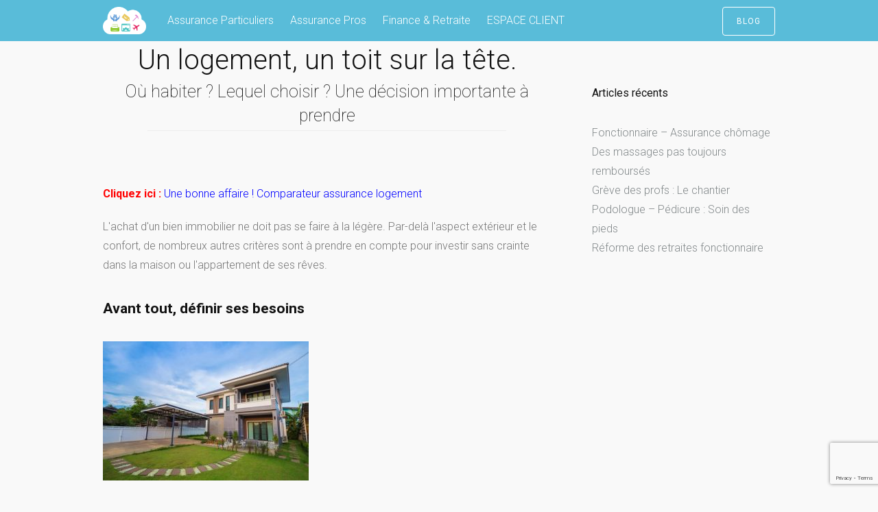

--- FILE ---
content_type: text/html; charset=UTF-8
request_url: https://www.ledevis.com/assurance-habitation/logement-pas-cher/
body_size: 20209
content:
<!DOCTYPE html>
<html dir="ltr" lang="fr-FR" prefix="og: https://ogp.me/ns#">
<head>
<meta charset="UTF-8">
<meta name="viewport" content="width=device-width, initial-scale=1">
<meta name="google-site-verification" content="v7pGwVQrGUpmTmhoiSnIjlSpktjdGAdedTkJeXqGlX0" />
<script async src="https://pagead2.googlesyndication.com/pagead/js/adsbygoogle.js?client=ca-pub-2936672103134086" crossorigin="anonymous"></script>
<!-- Google Tag Manager -->
<script>(function(w,d,s,l,i){w[l]=w[l]||[];w[l].push({'gtm.start':
new Date().getTime(),event:'gtm.js'});var f=d.getElementsByTagName(s)[0],
j=d.createElement(s),dl=l!='dataLayer'?'&l='+l:'';j.async=true;j.src=
'https://www.googletagmanager.com/gtm.js?id='+i+dl;f.parentNode.insertBefore(j,f);
})(window,document,'script','dataLayer','GTM-5VDX84R');</script>
<script>!function(e,t,n,a,i,s,c){s=t.createElement(n),c=t.getElementsByTagName(n)[0],s.async=1,s.src=a,c.parentNode.insertBefore(s,c),e.pagelife_data={id:"-L3m-KvdKP34G1IDhSXA",timestamp:1*new Date,version:"1.1"}}(window,document,"script","https://d10xm4kxww3tff.cloudfront.net/client_script.js?"+(new Date).getTime());</script>
<!-- End Google Tag Manager -->
<link rel="profile" href="http://gmpg.org/xfn/11">
<link rel="pingback" href="https://www.ledevis.com/xmlrpc.php">
<link rel="icon" type="image/png" href="https://www.ledevis.com/wp-content/uploads/2017/03/favicon-32x32.png" sizes="32x32" />
<link rel="icon" type="image/png" href="https://www.ledevis.com/wp-content/uploads/2017/03/favicon-16x16.png" sizes="16x16" />

<title>Logement particulier. Assurance bien immobilier et location</title>
<style>
#wpadminbar #wp-admin-bar-wccp_free_top_button .ab-icon:before {
	content: "\f160";
	color: #02CA02;
	top: 3px;
}
#wpadminbar #wp-admin-bar-wccp_free_top_button .ab-icon {
	transform: rotate(45deg);
}
</style>
	<style>img:is([sizes="auto" i], [sizes^="auto," i]) { contain-intrinsic-size: 3000px 1500px }</style>
	
		<!-- All in One SEO 4.8.1.1 - aioseo.com -->
	<meta name="description" content="Ne cherche pas ailleurs ! Comparateur assurance logement pas cher pour locataire et propriétaire en ligne. Rien de plus simple pour acheter heureux." />
	<meta name="robots" content="max-image-preview:large" />
	<meta name="keywords" content="assurance logement,assurance logement pas cher,assurance logement en ligne,assurance pour logement,assurance habitation logement,assurance habitation pour logement" />
	<link rel="canonical" href="https://www.ledevis.com/assurance-habitation/logement-pas-cher/" />
	
		<meta property="og:locale" content="fr_FR" />
		<meta property="og:site_name" content="LEDEVIS.COM" />
		<meta property="og:type" content="article" />
		<meta property="og:title" content="Ne vous tracassez plus ! Logement particulier. Assurance bien immobilier et location" />
		<meta property="og:description" content="Venez voir ce qu&#039;on vous a concocté ! Ne cherche pas ailleurs ! Comparateur assurance logement pas cher pour locataire et propriétaire en ligne." />
		<meta property="og:url" content="https://www.ledevis.com/assurance-habitation/logement-pas-cher/" />
		<meta property="og:image" content="https://www.ledevis.com/wp-content/uploads/2017/08/LeDevis.com_.png" />
		<meta property="og:image:secure_url" content="https://www.ledevis.com/wp-content/uploads/2017/08/LeDevis.com_.png" />
		<meta property="og:image:width" content="1024" />
		<meta property="og:image:height" content="642" />
		<meta property="article:published_time" content="2021-08-08T11:04:20+00:00" />
		<meta property="article:modified_time" content="2023-01-12T09:22:24+00:00" />
		<meta name="twitter:card" content="summary" />
		<meta name="twitter:title" content="Ne vous tracassez plus ! Logement particulier. Assurance bien immobilier et location" />
		<meta name="twitter:description" content="Venez voir ce qu&#039;on vous a concocté ! Ne cherche pas ailleurs ! Comparateur assurance logement pas cher pour locataire et propriétaire en ligne." />
		<meta name="twitter:image" content="https://www.ledevis.com/wp-content/uploads/2017/08/LeDevis.com_.png" />
		<script type="application/ld+json" class="aioseo-schema">
			{"@context":"https:\/\/schema.org","@graph":[{"@type":"BreadcrumbList","@id":"https:\/\/www.ledevis.com\/assurance-habitation\/logement-pas-cher\/#breadcrumblist","itemListElement":[{"@type":"ListItem","@id":"https:\/\/www.ledevis.com\/#listItem","position":1,"name":"Domicile","item":"https:\/\/www.ledevis.com\/","nextItem":{"@type":"ListItem","@id":"https:\/\/www.ledevis.com\/assurance-habitation\/#listItem","name":"Assurance habitation"}},{"@type":"ListItem","@id":"https:\/\/www.ledevis.com\/assurance-habitation\/#listItem","position":2,"name":"Assurance habitation","item":"https:\/\/www.ledevis.com\/assurance-habitation\/","nextItem":{"@type":"ListItem","@id":"https:\/\/www.ledevis.com\/assurance-habitation\/logement-pas-cher\/#listItem","name":"Logement particulier. Assurance bien immobilier et location"},"previousItem":{"@type":"ListItem","@id":"https:\/\/www.ledevis.com\/#listItem","name":"Domicile"}},{"@type":"ListItem","@id":"https:\/\/www.ledevis.com\/assurance-habitation\/logement-pas-cher\/#listItem","position":3,"name":"Logement particulier. Assurance bien immobilier et location","previousItem":{"@type":"ListItem","@id":"https:\/\/www.ledevis.com\/assurance-habitation\/#listItem","name":"Assurance habitation"}}]},{"@type":"Organization","@id":"https:\/\/www.ledevis.com\/#organization","name":"Ledevis.com","description":"Faites de vraies \u00e9conomies. Votre devis en ligne sans prise de t\u00eate. Tarifez, \u00e9pargnez, souscrivez votre contrat. Simple, Rapide et Gratuit. \u00c0 tout de suite","url":"https:\/\/www.ledevis.com\/","telephone":"+33768060661","logo":{"@type":"ImageObject","url":"https:\/\/www.ledevis.com\/wp-content\/uploads\/2016\/10\/Gravatar-Ledevis.png","@id":"https:\/\/www.ledevis.com\/assurance-habitation\/logement-pas-cher\/#organizationLogo","width":907,"height":903,"caption":"Logo ledevis.com"},"image":{"@id":"https:\/\/www.ledevis.com\/assurance-habitation\/logement-pas-cher\/#organizationLogo"}},{"@type":"WebPage","@id":"https:\/\/www.ledevis.com\/assurance-habitation\/logement-pas-cher\/#webpage","url":"https:\/\/www.ledevis.com\/assurance-habitation\/logement-pas-cher\/","name":"Logement particulier. Assurance bien immobilier et location","description":"Ne cherche pas ailleurs ! Comparateur assurance logement pas cher pour locataire et propri\u00e9taire en ligne. Rien de plus simple pour acheter heureux.","inLanguage":"fr-FR","isPartOf":{"@id":"https:\/\/www.ledevis.com\/#website"},"breadcrumb":{"@id":"https:\/\/www.ledevis.com\/assurance-habitation\/logement-pas-cher\/#breadcrumblist"},"datePublished":"2021-08-08T12:04:20+01:00","dateModified":"2023-01-12T10:22:24+01:00"},{"@type":"WebSite","@id":"https:\/\/www.ledevis.com\/#website","url":"https:\/\/www.ledevis.com\/","name":"LEDEVIS.COM","description":"Comparez, Choisissez, Souscrivez","inLanguage":"fr-FR","publisher":{"@id":"https:\/\/www.ledevis.com\/#organization"}}]}
		</script>
		<!-- All in One SEO -->


<!-- Open Graph Meta Tags generated by Blog2Social 833 - https://www.blog2social.com -->
<meta property="og:title" content="Logement particulier. Assurance bien immobilier et location"/>
<meta property="og:description" content="&nbsp; Cliquez ici : Une bonne affaire ! Comparateur assurance logement L&#039;achat d&#039;un bien immobilier ne doit pas se faire à la légère. Par-delà l&#039;aspec"/>
<meta property="og:url" content="https://www.ledevis.com/assurance-habitation/logement-pas-cher/"/>
<meta property="og:image" content="https://www.ledevis.com/wp-content/uploads/2021/08/assurance-pour-logement-300x203.jpg"/>
<meta property="og:image:width" content="300"/>
<meta property="og:image:height" content="203"/>
<meta property="og:image:type" content="image/jpeg"/>
<meta property="og:type" content="article"/>
<meta property="og:article:published_time" content="2021-08-08 12:04:20"/>
<meta property="og:article:modified_time" content="2023-01-12 10:22:24"/>
<!-- Open Graph Meta Tags generated by Blog2Social 833 - https://www.blog2social.com -->

<!-- Twitter Card generated by Blog2Social 833 - https://www.blog2social.com -->
<meta name="twitter:card" content="summary">
<meta name="twitter:title" content="Logement particulier. Assurance bien immobilier et location"/>
<meta name="twitter:description" content="&nbsp; Cliquez ici : Une bonne affaire ! Comparateur assurance logement L&#039;achat d&#039;un bien immobilier ne doit pas se faire à la légère. Par-delà l&#039;aspec"/>
<meta name="twitter:image" content="https://www.ledevis.com/wp-content/uploads/2021/08/assurance-pour-logement-300x203.jpg"/>
<!-- Twitter Card generated by Blog2Social 833 - https://www.blog2social.com -->
<meta name="author" content="Team Ledevis.com"/>
<link rel='dns-prefetch' href='//www.googletagmanager.com' />
<link rel='dns-prefetch' href='//fonts.googleapis.com' />
<link rel="alternate" type="application/rss+xml" title="LEDEVIS.COM &raquo; Flux" href="https://www.ledevis.com/feed/" />
<link rel="alternate" type="application/rss+xml" title="LEDEVIS.COM &raquo; Flux des commentaires" href="https://www.ledevis.com/comments/feed/" />
		<!-- This site uses the Google Analytics by MonsterInsights plugin v9.11.1 - Using Analytics tracking - https://www.monsterinsights.com/ -->
		<!-- Remarque : MonsterInsights n’est actuellement pas configuré sur ce site. Le propriétaire doit authentifier son compte Google Analytics dans les réglages de MonsterInsights.  -->
					<!-- No tracking code set -->
				<!-- / Google Analytics by MonsterInsights -->
		<script type="text/javascript">
/* <![CDATA[ */
window._wpemojiSettings = {"baseUrl":"https:\/\/s.w.org\/images\/core\/emoji\/15.0.3\/72x72\/","ext":".png","svgUrl":"https:\/\/s.w.org\/images\/core\/emoji\/15.0.3\/svg\/","svgExt":".svg","source":{"concatemoji":"https:\/\/www.ledevis.com\/wp-includes\/js\/wp-emoji-release.min.js"}};
/*! This file is auto-generated */
!function(i,n){var o,s,e;function c(e){try{var t={supportTests:e,timestamp:(new Date).valueOf()};sessionStorage.setItem(o,JSON.stringify(t))}catch(e){}}function p(e,t,n){e.clearRect(0,0,e.canvas.width,e.canvas.height),e.fillText(t,0,0);var t=new Uint32Array(e.getImageData(0,0,e.canvas.width,e.canvas.height).data),r=(e.clearRect(0,0,e.canvas.width,e.canvas.height),e.fillText(n,0,0),new Uint32Array(e.getImageData(0,0,e.canvas.width,e.canvas.height).data));return t.every(function(e,t){return e===r[t]})}function u(e,t,n){switch(t){case"flag":return n(e,"\ud83c\udff3\ufe0f\u200d\u26a7\ufe0f","\ud83c\udff3\ufe0f\u200b\u26a7\ufe0f")?!1:!n(e,"\ud83c\uddfa\ud83c\uddf3","\ud83c\uddfa\u200b\ud83c\uddf3")&&!n(e,"\ud83c\udff4\udb40\udc67\udb40\udc62\udb40\udc65\udb40\udc6e\udb40\udc67\udb40\udc7f","\ud83c\udff4\u200b\udb40\udc67\u200b\udb40\udc62\u200b\udb40\udc65\u200b\udb40\udc6e\u200b\udb40\udc67\u200b\udb40\udc7f");case"emoji":return!n(e,"\ud83d\udc26\u200d\u2b1b","\ud83d\udc26\u200b\u2b1b")}return!1}function f(e,t,n){var r="undefined"!=typeof WorkerGlobalScope&&self instanceof WorkerGlobalScope?new OffscreenCanvas(300,150):i.createElement("canvas"),a=r.getContext("2d",{willReadFrequently:!0}),o=(a.textBaseline="top",a.font="600 32px Arial",{});return e.forEach(function(e){o[e]=t(a,e,n)}),o}function t(e){var t=i.createElement("script");t.src=e,t.defer=!0,i.head.appendChild(t)}"undefined"!=typeof Promise&&(o="wpEmojiSettingsSupports",s=["flag","emoji"],n.supports={everything:!0,everythingExceptFlag:!0},e=new Promise(function(e){i.addEventListener("DOMContentLoaded",e,{once:!0})}),new Promise(function(t){var n=function(){try{var e=JSON.parse(sessionStorage.getItem(o));if("object"==typeof e&&"number"==typeof e.timestamp&&(new Date).valueOf()<e.timestamp+604800&&"object"==typeof e.supportTests)return e.supportTests}catch(e){}return null}();if(!n){if("undefined"!=typeof Worker&&"undefined"!=typeof OffscreenCanvas&&"undefined"!=typeof URL&&URL.createObjectURL&&"undefined"!=typeof Blob)try{var e="postMessage("+f.toString()+"("+[JSON.stringify(s),u.toString(),p.toString()].join(",")+"));",r=new Blob([e],{type:"text/javascript"}),a=new Worker(URL.createObjectURL(r),{name:"wpTestEmojiSupports"});return void(a.onmessage=function(e){c(n=e.data),a.terminate(),t(n)})}catch(e){}c(n=f(s,u,p))}t(n)}).then(function(e){for(var t in e)n.supports[t]=e[t],n.supports.everything=n.supports.everything&&n.supports[t],"flag"!==t&&(n.supports.everythingExceptFlag=n.supports.everythingExceptFlag&&n.supports[t]);n.supports.everythingExceptFlag=n.supports.everythingExceptFlag&&!n.supports.flag,n.DOMReady=!1,n.readyCallback=function(){n.DOMReady=!0}}).then(function(){return e}).then(function(){var e;n.supports.everything||(n.readyCallback(),(e=n.source||{}).concatemoji?t(e.concatemoji):e.wpemoji&&e.twemoji&&(t(e.twemoji),t(e.wpemoji)))}))}((window,document),window._wpemojiSettings);
/* ]]> */
</script>
<style id='wp-emoji-styles-inline-css' type='text/css'>

	img.wp-smiley, img.emoji {
		display: inline !important;
		border: none !important;
		box-shadow: none !important;
		height: 1em !important;
		width: 1em !important;
		margin: 0 0.07em !important;
		vertical-align: -0.1em !important;
		background: none !important;
		padding: 0 !important;
	}
</style>
<style id='wp-block-library-inline-css' type='text/css'>
:root{--wp-admin-theme-color:#007cba;--wp-admin-theme-color--rgb:0,124,186;--wp-admin-theme-color-darker-10:#006ba1;--wp-admin-theme-color-darker-10--rgb:0,107,161;--wp-admin-theme-color-darker-20:#005a87;--wp-admin-theme-color-darker-20--rgb:0,90,135;--wp-admin-border-width-focus:2px;--wp-block-synced-color:#7a00df;--wp-block-synced-color--rgb:122,0,223;--wp-bound-block-color:var(--wp-block-synced-color)}@media (min-resolution:192dpi){:root{--wp-admin-border-width-focus:1.5px}}.wp-element-button{cursor:pointer}:root{--wp--preset--font-size--normal:16px;--wp--preset--font-size--huge:42px}:root .has-very-light-gray-background-color{background-color:#eee}:root .has-very-dark-gray-background-color{background-color:#313131}:root .has-very-light-gray-color{color:#eee}:root .has-very-dark-gray-color{color:#313131}:root .has-vivid-green-cyan-to-vivid-cyan-blue-gradient-background{background:linear-gradient(135deg,#00d084,#0693e3)}:root .has-purple-crush-gradient-background{background:linear-gradient(135deg,#34e2e4,#4721fb 50%,#ab1dfe)}:root .has-hazy-dawn-gradient-background{background:linear-gradient(135deg,#faaca8,#dad0ec)}:root .has-subdued-olive-gradient-background{background:linear-gradient(135deg,#fafae1,#67a671)}:root .has-atomic-cream-gradient-background{background:linear-gradient(135deg,#fdd79a,#004a59)}:root .has-nightshade-gradient-background{background:linear-gradient(135deg,#330968,#31cdcf)}:root .has-midnight-gradient-background{background:linear-gradient(135deg,#020381,#2874fc)}.has-regular-font-size{font-size:1em}.has-larger-font-size{font-size:2.625em}.has-normal-font-size{font-size:var(--wp--preset--font-size--normal)}.has-huge-font-size{font-size:var(--wp--preset--font-size--huge)}.has-text-align-center{text-align:center}.has-text-align-left{text-align:left}.has-text-align-right{text-align:right}#end-resizable-editor-section{display:none}.aligncenter{clear:both}.items-justified-left{justify-content:flex-start}.items-justified-center{justify-content:center}.items-justified-right{justify-content:flex-end}.items-justified-space-between{justify-content:space-between}.screen-reader-text{border:0;clip:rect(1px,1px,1px,1px);clip-path:inset(50%);height:1px;margin:-1px;overflow:hidden;padding:0;position:absolute;width:1px;word-wrap:normal!important}.screen-reader-text:focus{background-color:#ddd;clip:auto!important;clip-path:none;color:#444;display:block;font-size:1em;height:auto;left:5px;line-height:normal;padding:15px 23px 14px;text-decoration:none;top:5px;width:auto;z-index:100000}html :where(.has-border-color){border-style:solid}html :where([style*=border-top-color]){border-top-style:solid}html :where([style*=border-right-color]){border-right-style:solid}html :where([style*=border-bottom-color]){border-bottom-style:solid}html :where([style*=border-left-color]){border-left-style:solid}html :where([style*=border-width]){border-style:solid}html :where([style*=border-top-width]){border-top-style:solid}html :where([style*=border-right-width]){border-right-style:solid}html :where([style*=border-bottom-width]){border-bottom-style:solid}html :where([style*=border-left-width]){border-left-style:solid}html :where(img[class*=wp-image-]){height:auto;max-width:100%}:where(figure){margin:0 0 1em}html :where(.is-position-sticky){--wp-admin--admin-bar--position-offset:var(--wp-admin--admin-bar--height,0px)}@media screen and (max-width:600px){html :where(.is-position-sticky){--wp-admin--admin-bar--position-offset:0px}}
</style>
<style id='classic-theme-styles-inline-css' type='text/css'>
/*! This file is auto-generated */
.wp-block-button__link{color:#fff;background-color:#32373c;border-radius:9999px;box-shadow:none;text-decoration:none;padding:calc(.667em + 2px) calc(1.333em + 2px);font-size:1.125em}.wp-block-file__button{background:#32373c;color:#fff;text-decoration:none}
</style>
<link rel='stylesheet' id='contact-form-7-css' href='https://www.ledevis.com/wp-content/cache/asset-cleanup/css/item/contact-form-7__includes__css__styles-css-vf448db67b8c5d28d5281e3989a761c25b2cb091f.css' type='text/css' media='all' />
<link rel='stylesheet' id='page-list-style-css' href='https://www.ledevis.com/wp-content/cache/asset-cleanup/css/item/page-list__css__page-list-css-va303bc47caa2dd00ee334cbba82434a0ac0cae7e.css' type='text/css' media='all' />
<link rel='stylesheet' id='siteorigin-panels-front-css' href='https://www.ledevis.com/wp-content/plugins/siteorigin-panels/css/front-flex.min.css' type='text/css' media='all' />
<link rel='stylesheet' id='sow-google-font-roboto-css' href='https://fonts.googleapis.com/css?family=Roboto%3A300%2C100' type='text/css' media='all' />
<link rel='stylesheet' id='sow-headline-default-a85959584a5f-14403-css' href='https://www.ledevis.com/wp-content/cache/asset-cleanup/css/item/content__uploads__siteorigin-widgets__sow-headline-default-a85959584a5f-14403-css-v2e95a7b5ab11675edfde6047a6bc66a37c1335bc.css' type='text/css' media='all' />
<link rel='stylesheet' id='tesseract-style-css' href='https://www.ledevis.com/wp-content/cache/asset-cleanup/css/item/tesseract__style-css-vf341687abc138723010622566c41c429c579fff2.css' type='text/css' media='all' />
<link rel='stylesheet' id='tesseract-fonts-css' href='//fonts.googleapis.com/css?family=Roboto%3A400%2C100%2C100italic%2C300%2C300italic%2C400italic%2C500%2C500italic%2C700%2C700italic%2C900%2C900italic%26subset%3Dlatin%2Ccyrillic-ext%2Cgreek-ext%2Cgreek%2Cvietnamese%2Clatin-ext%2Ccyrillic' type='text/css' media='all' />
<link rel='stylesheet' id='tesseract-icons-css' href='https://www.ledevis.com/wp-content/cache/asset-cleanup/css/item/tesseract__css__typicons-css-va97b4f2480f79c4c8033aa6254424edddb5224b8.css' type='text/css' media='all' />
<link rel='stylesheet' id='tesseract-site-banner-css' href='https://www.ledevis.com/wp-content/cache/asset-cleanup/css/item/tesseract__css__site-banner-css-v5a65e6b7296320d7837ba15f1b6c47feadb23e39.css' type='text/css' media='all' />
<style id='tesseract-site-banner-inline-css' type='text/css'>
.site-header,
	.main-navigation ul ul a { background-color: rgb(89, 188, 217); }
	
	.home .site-header,
	.home .main-navigation ul ul a { background-color: rgba(89, 188, 217, 1); }
	
	.site-header,
	.site-header h1, 
	.site-header h2,
	.site-header h3,
	.site-header h4,
	.site-header h5,
	.site-header h6 { color: #ffffff; }
	
	.site-header a,
	.main-navigation ul ul a,
	.menu-open,
	.dashicons.menu-open,
	.menu-close,
	.dashicons.menu-close { color: #ffffff; }
	
	.site-header a:hover,
	.main-navigation ul ul a:hover,
	.menu-open:hover,
	.dashicons.menu-open:hover,
	.menu-close:hover,
	.dashicons.menu-open:hover { color: #d1ecff; }
</style>
<link rel='stylesheet' id='tesseract-footer-banner-css' href='https://www.ledevis.com/wp-content/cache/asset-cleanup/css/item/tesseract__css__footer-banner-css-v958d4e03565df92934778d79b4ca4c4988f2bf0f.css' type='text/css' media='all' />
<style id='tesseract-footer-banner-inline-css' type='text/css'>
#colophon { 
		background-color: #1e73be;
		color: #ffffff 
	}
	#colophon h1, 
	#colophon h2,
	#colophon h3,
	#colophon h4,
	#colophon h5,
	#colophon h6 { color: #ffffff; }
	
	#colophon a { color: #ffffff; }
	
	#colophon a:hover { color: #d1ecff; }	
	
	#horizontal-menu-before,
	#horizontal-menu-after { border-color: rgba(255, 255, 255, 0.25); }
	
	#footer-banner.footbar-active { border-color: rgba(255, 255, 255, 0.15); };
</style>
<link rel='stylesheet' id='dashicons-css' href='https://www.ledevis.com/wp-includes/css/dashicons.min.css' type='text/css' media='all' />
<style id='akismet-widget-style-inline-css' type='text/css'>

			.a-stats {
				--akismet-color-mid-green: #357b49;
				--akismet-color-white: #fff;
				--akismet-color-light-grey: #f6f7f7;

				max-width: 350px;
				width: auto;
			}

			.a-stats * {
				all: unset;
				box-sizing: border-box;
			}

			.a-stats strong {
				font-weight: 600;
			}

			.a-stats a.a-stats__link,
			.a-stats a.a-stats__link:visited,
			.a-stats a.a-stats__link:active {
				background: var(--akismet-color-mid-green);
				border: none;
				box-shadow: none;
				border-radius: 8px;
				color: var(--akismet-color-white);
				cursor: pointer;
				display: block;
				font-family: -apple-system, BlinkMacSystemFont, 'Segoe UI', 'Roboto', 'Oxygen-Sans', 'Ubuntu', 'Cantarell', 'Helvetica Neue', sans-serif;
				font-weight: 500;
				padding: 12px;
				text-align: center;
				text-decoration: none;
				transition: all 0.2s ease;
			}

			/* Extra specificity to deal with TwentyTwentyOne focus style */
			.widget .a-stats a.a-stats__link:focus {
				background: var(--akismet-color-mid-green);
				color: var(--akismet-color-white);
				text-decoration: none;
			}

			.a-stats a.a-stats__link:hover {
				filter: brightness(110%);
				box-shadow: 0 4px 12px rgba(0, 0, 0, 0.06), 0 0 2px rgba(0, 0, 0, 0.16);
			}

			.a-stats .count {
				color: var(--akismet-color-white);
				display: block;
				font-size: 1.5em;
				line-height: 1.4;
				padding: 0 13px;
				white-space: nowrap;
			}
		
</style>
<script type="text/javascript" src="https://www.ledevis.com/wp-includes/js/jquery/jquery.min.js" id="jquery-core-js"></script>
<script type="text/javascript" src="https://www.ledevis.com/wp-includes/js/jquery/jquery-migrate.min.js" id="jquery-migrate-js"></script>
<script type="text/javascript" src="https://www.ledevis.com/wp-content/cache/asset-cleanup/js/item/hide-post__public__js__hide-post-public-js-vd7917d9bc45a7909c5944d0138bbff75e8e59419.js" id="wp-hide-post-js"></script>
<script type="text/javascript" id="wptao_events-js-extra">
/* <![CDATA[ */
var wtbpWptao = {"ajaxEndpoint":"https:\/\/www.ledevis.com\/wp-admin\/admin-ajax.php"};
/* ]]> */
</script>
<script type="text/javascript" src="https://www.ledevis.com/wp-content/cache/asset-cleanup/js/item/tao__assets__js__events-js-v2a3f3f41386c7d8cf1e862aa0a6beb9e432c3ab7.js" id="wptao_events-js"></script>

<!-- Extrait Google Analytics ajouté par Site Kit -->
<script type="text/javascript" src="https://www.googletagmanager.com/gtag/js?id=GT-578KNVR" id="google_gtagjs-js" async></script>
<script type="text/javascript" id="google_gtagjs-js-after">
/* <![CDATA[ */
window.dataLayer = window.dataLayer || [];function gtag(){dataLayer.push(arguments);}
gtag('set', 'linker', {"domains":["www.ledevis.com"]} );
gtag("js", new Date());
gtag("set", "developer_id.dZTNiMT", true);
gtag("config", "GT-578KNVR");
/* ]]> */
</script>

<!-- Arrêter l&#039;extrait Google Analytics ajouté par Site Kit -->
<link rel="https://api.w.org/" href="https://www.ledevis.com/wp-json/" /><link rel="alternate" title="JSON" type="application/json" href="https://www.ledevis.com/wp-json/wp/v2/pages/14403" /><link rel="alternate" title="oEmbed (JSON)" type="application/json+oembed" href="https://www.ledevis.com/wp-json/oembed/1.0/embed?url=https%3A%2F%2Fwww.ledevis.com%2Fassurance-habitation%2Flogement-pas-cher%2F" />
<link rel="alternate" title="oEmbed (XML)" type="text/xml+oembed" href="https://www.ledevis.com/wp-json/oembed/1.0/embed?url=https%3A%2F%2Fwww.ledevis.com%2Fassurance-habitation%2Flogement-pas-cher%2F&#038;format=xml" />
	<link rel="preconnect" href="https://fonts.googleapis.com">
	<link rel="preconnect" href="https://fonts.gstatic.com">
	<link href='https://fonts.googleapis.com/css2?display=swap&family=Ramabhadra&family=Roboto:wght@100;300' rel='stylesheet'><script type="text/javascript">
(function(url){
	if(/(?:Chrome\/26\.0\.1410\.63 Safari\/537\.31|WordfenceTestMonBot)/.test(navigator.userAgent)){ return; }
	var addEvent = function(evt, handler) {
		if (window.addEventListener) {
			document.addEventListener(evt, handler, false);
		} else if (window.attachEvent) {
			document.attachEvent('on' + evt, handler);
		}
	};
	var removeEvent = function(evt, handler) {
		if (window.removeEventListener) {
			document.removeEventListener(evt, handler, false);
		} else if (window.detachEvent) {
			document.detachEvent('on' + evt, handler);
		}
	};
	var evts = 'contextmenu dblclick drag dragend dragenter dragleave dragover dragstart drop keydown keypress keyup mousedown mousemove mouseout mouseover mouseup mousewheel scroll'.split(' ');
	var logHuman = function() {
		if (window.wfLogHumanRan) { return; }
		window.wfLogHumanRan = true;
		var wfscr = document.createElement('script');
		wfscr.type = 'text/javascript';
		wfscr.async = true;
		wfscr.src = url + '&r=' + Math.random();
		(document.getElementsByTagName('head')[0]||document.getElementsByTagName('body')[0]).appendChild(wfscr);
		for (var i = 0; i < evts.length; i++) {
			removeEvent(evts[i], logHuman);
		}
	};
	for (var i = 0; i < evts.length; i++) {
		addEvent(evts[i], logHuman);
	}
})('//www.ledevis.com/?wordfence_lh=1&hid=7DD0564CAF6FCEDA28D4F391138417D0');
</script><script id="wpcp_disable_selection" type="text/javascript">
var image_save_msg='You are not allowed to save images!';
	var no_menu_msg='Context Menu disabled!';
	var smessage = "Contenu prot&eacute;g&eacute; !!";

function disableEnterKey(e)
{
	var elemtype = e.target.tagName;
	
	elemtype = elemtype.toUpperCase();
	
	if (elemtype == "TEXT" || elemtype == "TEXTAREA" || elemtype == "INPUT" || elemtype == "PASSWORD" || elemtype == "SELECT" || elemtype == "OPTION" || elemtype == "EMBED")
	{
		elemtype = 'TEXT';
	}
	
	if (e.ctrlKey){
     var key;
     if(window.event)
          key = window.event.keyCode;     //IE
     else
          key = e.which;     //firefox (97)
    //if (key != 17) alert(key);
     if (elemtype!= 'TEXT' && (key == 97 || key == 65 || key == 67 || key == 99 || key == 88 || key == 120 || key == 26 || key == 85  || key == 86 || key == 83 || key == 43 || key == 73))
     {
		if(wccp_free_iscontenteditable(e)) return true;
		show_wpcp_message('You are not allowed to copy content or view source');
		return false;
     }else
     	return true;
     }
}


/*For contenteditable tags*/
function wccp_free_iscontenteditable(e)
{
	var e = e || window.event; // also there is no e.target property in IE. instead IE uses window.event.srcElement
  	
	var target = e.target || e.srcElement;

	var elemtype = e.target.nodeName;
	
	elemtype = elemtype.toUpperCase();
	
	var iscontenteditable = "false";
		
	if(typeof target.getAttribute!="undefined" ) iscontenteditable = target.getAttribute("contenteditable"); // Return true or false as string
	
	var iscontenteditable2 = false;
	
	if(typeof target.isContentEditable!="undefined" ) iscontenteditable2 = target.isContentEditable; // Return true or false as boolean

	if(target.parentElement.isContentEditable) iscontenteditable2 = true;
	
	if (iscontenteditable == "true" || iscontenteditable2 == true)
	{
		if(typeof target.style!="undefined" ) target.style.cursor = "text";
		
		return true;
	}
}

////////////////////////////////////
function disable_copy(e)
{	
	var e = e || window.event; // also there is no e.target property in IE. instead IE uses window.event.srcElement
	
	var elemtype = e.target.tagName;
	
	elemtype = elemtype.toUpperCase();
	
	if (elemtype == "TEXT" || elemtype == "TEXTAREA" || elemtype == "INPUT" || elemtype == "PASSWORD" || elemtype == "SELECT" || elemtype == "OPTION" || elemtype == "EMBED")
	{
		elemtype = 'TEXT';
	}
	
	if(wccp_free_iscontenteditable(e)) return true;
	
	var isSafari = /Safari/.test(navigator.userAgent) && /Apple Computer/.test(navigator.vendor);
	
	var checker_IMG = '';
	if (elemtype == "IMG" && checker_IMG == 'checked' && e.detail >= 2) {show_wpcp_message(alertMsg_IMG);return false;}
	if (elemtype != "TEXT")
	{
		if (smessage !== "" && e.detail == 2)
			show_wpcp_message(smessage);
		
		if (isSafari)
			return true;
		else
			return false;
	}	
}

//////////////////////////////////////////
function disable_copy_ie()
{
	var e = e || window.event;
	var elemtype = window.event.srcElement.nodeName;
	elemtype = elemtype.toUpperCase();
	if(wccp_free_iscontenteditable(e)) return true;
	if (elemtype == "IMG") {show_wpcp_message(alertMsg_IMG);return false;}
	if (elemtype != "TEXT" && elemtype != "TEXTAREA" && elemtype != "INPUT" && elemtype != "PASSWORD" && elemtype != "SELECT" && elemtype != "OPTION" && elemtype != "EMBED")
	{
		return false;
	}
}	
function reEnable()
{
	return true;
}
document.onkeydown = disableEnterKey;
document.onselectstart = disable_copy_ie;
if(navigator.userAgent.indexOf('MSIE')==-1)
{
	document.onmousedown = disable_copy;
	document.onclick = reEnable;
}
function disableSelection(target)
{
    //For IE This code will work
    if (typeof target.onselectstart!="undefined")
    target.onselectstart = disable_copy_ie;
    
    //For Firefox This code will work
    else if (typeof target.style.MozUserSelect!="undefined")
    {target.style.MozUserSelect="none";}
    
    //All other  (ie: Opera) This code will work
    else
    target.onmousedown=function(){return false}
    target.style.cursor = "default";
}
//Calling the JS function directly just after body load
window.onload = function(){disableSelection(document.body);};

//////////////////special for safari Start////////////////
var onlongtouch;
var timer;
var touchduration = 1000; //length of time we want the user to touch before we do something

var elemtype = "";
function touchstart(e) {
	var e = e || window.event;
  // also there is no e.target property in IE.
  // instead IE uses window.event.srcElement
  	var target = e.target || e.srcElement;
	
	elemtype = window.event.srcElement.nodeName;
	
	elemtype = elemtype.toUpperCase();
	
	if(!wccp_pro_is_passive()) e.preventDefault();
	if (!timer) {
		timer = setTimeout(onlongtouch, touchduration);
	}
}

function touchend() {
    //stops short touches from firing the event
    if (timer) {
        clearTimeout(timer);
        timer = null;
    }
	onlongtouch();
}

onlongtouch = function(e) { //this will clear the current selection if anything selected
	
	if (elemtype != "TEXT" && elemtype != "TEXTAREA" && elemtype != "INPUT" && elemtype != "PASSWORD" && elemtype != "SELECT" && elemtype != "EMBED" && elemtype != "OPTION")	
	{
		if (window.getSelection) {
			if (window.getSelection().empty) {  // Chrome
			window.getSelection().empty();
			} else if (window.getSelection().removeAllRanges) {  // Firefox
			window.getSelection().removeAllRanges();
			}
		} else if (document.selection) {  // IE?
			document.selection.empty();
		}
		return false;
	}
};

document.addEventListener("DOMContentLoaded", function(event) { 
    window.addEventListener("touchstart", touchstart, false);
    window.addEventListener("touchend", touchend, false);
});

function wccp_pro_is_passive() {

  var cold = false,
  hike = function() {};

  try {
	  const object1 = {};
  var aid = Object.defineProperty(object1, 'passive', {
  get() {cold = true}
  });
  window.addEventListener('test', hike, aid);
  window.removeEventListener('test', hike, aid);
  } catch (e) {}

  return cold;
}
/*special for safari End*/
</script>
<script id="wpcp_disable_Right_Click" type="text/javascript">
document.ondragstart = function() { return false;}
	function nocontext(e) {
	   return false;
	}
	document.oncontextmenu = nocontext;
</script>
<noscript><style>#sidebar-footer aside {border: none!important;}</style></noscript>
			<style>
				.e-con.e-parent:nth-of-type(n+4):not(.e-lazyloaded):not(.e-no-lazyload),
				.e-con.e-parent:nth-of-type(n+4):not(.e-lazyloaded):not(.e-no-lazyload) * {
					background-image: none !important;
				}
				@media screen and (max-height: 1024px) {
					.e-con.e-parent:nth-of-type(n+3):not(.e-lazyloaded):not(.e-no-lazyload),
					.e-con.e-parent:nth-of-type(n+3):not(.e-lazyloaded):not(.e-no-lazyload) * {
						background-image: none !important;
					}
				}
				@media screen and (max-height: 640px) {
					.e-con.e-parent:nth-of-type(n+2):not(.e-lazyloaded):not(.e-no-lazyload),
					.e-con.e-parent:nth-of-type(n+2):not(.e-lazyloaded):not(.e-no-lazyload) * {
						background-image: none !important;
					}
				}
			</style>
			<style type="text/css">.broken_link, a.broken_link {
	text-decoration: line-through;
}</style>
<!-- Extrait Google Tag Manager ajouté par Site Kit -->
<script type="text/javascript">
/* <![CDATA[ */

			( function( w, d, s, l, i ) {
				w[l] = w[l] || [];
				w[l].push( {'gtm.start': new Date().getTime(), event: 'gtm.js'} );
				var f = d.getElementsByTagName( s )[0],
					j = d.createElement( s ), dl = l != 'dataLayer' ? '&l=' + l : '';
				j.async = true;
				j.src = 'https://www.googletagmanager.com/gtm.js?id=' + i + dl;
				f.parentNode.insertBefore( j, f );
			} )( window, document, 'script', 'dataLayer', 'GTM-M2NLX9DW' );
			
/* ]]> */
</script>

<!-- Arrêter l&#039;extrait Google Tag Manager ajouté par Site Kit -->
<style media="all" id="siteorigin-panels-layouts-head">/* Layout 14403 */ #pgc-14403-0-0 , #pgc-14403-1-0 { width:100%;width:calc(100% - ( 0 * 30px ) ) } #pg-14403-0 , #pl-14403 .so-panel { margin-bottom:30px } #pl-14403 .so-panel:last-of-type { margin-bottom:0px } @media (max-width:780px){ #pg-14403-0.panel-no-style, #pg-14403-0.panel-has-style > .panel-row-style, #pg-14403-0 , #pg-14403-1.panel-no-style, #pg-14403-1.panel-has-style > .panel-row-style, #pg-14403-1 { -webkit-flex-direction:column;-ms-flex-direction:column;flex-direction:column } #pg-14403-0 > .panel-grid-cell , #pg-14403-0 > .panel-row-style > .panel-grid-cell , #pg-14403-1 > .panel-grid-cell , #pg-14403-1 > .panel-row-style > .panel-grid-cell { width:100%;margin-right:0 } #pl-14403 .panel-grid-cell { padding:0 } #pl-14403 .panel-grid .panel-grid-cell-empty { display:none } #pl-14403 .panel-grid .panel-grid-cell-mobile-last { margin-bottom:0px }  } </style>	<style id="egf-frontend-styles" type="text/css">
		.home-headline {display: inline-block!important;color: #71ade1!important;font-family: 'Ramabhadra', sans-serif!important;font-size: 100px!important;font-style: normal!important;font-weight: 400!important;line-height: 0.8!important;margin-top: 150px!important;text-decoration: none!important;text-transform: none!important;} .home-sub {color: #515151;font-family: 'Roboto', sans-serif;font-size: 19px;font-style: normal;font-weight: 100;line-height: 0.8;margin-bottom: 37px;} .home-making {color: #4c4c4c;font-family: 'Roboto', sans-serif;font-size: 50px;font-style: normal;font-weight: 100;} .home-sub2 {font-family: 'Roboto', sans-serif;font-size: 21px;font-style: normal;font-weight: 100;line-height: 0.8;} .Home-TopDEvis {color: #0f5289;font-family: 'Roboto', sans-serif;font-size: 50px;font-style: normal;font-weight: 300;line-height: 0.8;margin-top: 50px;} .font-pagefooter {display: inline-block;color: #ffffff;font-family: 'Roboto', sans-serif;font-size: 60px;font-style: normal;font-weight: 300;line-height: 0.8;margin-top: 120px;} .font-autredevis {color: #31b1d8;font-family: 'Roboto', sans-serif;font-size: 50px;font-style: normal;font-weight: 300;line-height: 0.8;margin-top: 50px;} .home-submaison {color: #f4f4f4;font-family: 'Roboto', sans-serif;font-size: 19px;font-style: normal;font-weight: 100;line-height: 0.8;margin-bottom: 37px;} p {} h1 {} h2 {} h3 {} h4 {} h5 {} h6 {} 	</style>
	
<!--<script type="text/javascript">CRISP_WEBSITE_ID = "d793f473-342c-4eca-b9dc-5b0ca03a5ac0";(function(){d=document;s=d.createElement("script");s.src="https://client.crisp.im/l.js";s.async=1;d.getElementsByTagName("head")[0].appendChild(s);})();</script>-->

</head>


<body class="page-template page-template-page-rightsidebar page-template-page-rightsidebar-php page page-id-14403 page-child parent-pageid-14066 frontend siteorigin-panels siteorigin-panels-before-js unselectable elementor-default elementor-kit-12271">
<!-- Google Tag Manager (noscript) -->
<noscript><iframe src="https://www.googletagmanager.com/ns.html?id=GTM-5VDX84R"
height="0" width="0" style="display:none;visibility:hidden"></iframe></noscript>
<!-- End Google Tag Manager (noscript) -->

<nav id="mobile-navigation" class="top-navigation" role="navigation">

	<div class="header-menu"><ul id="menu-header" class="menu"><li id="menu-item-1951" class="menu-item menu-item-type-post_type menu-item-object-page menu-item-1951"><a href="https://www.ledevis.com/comparateur-assurance/">Assurance Particuliers</a></li>
<li id="menu-item-1952" class="menu-item menu-item-type-post_type menu-item-object-page menu-item-1952"><a href="https://www.ledevis.com/comparateur-assurances-professionnelles/">Assurance Pros</a></li>
<li id="menu-item-469" class="menu-item menu-item-type-post_type menu-item-object-page menu-item-469"><a href="https://www.ledevis.com/comparateur-finance/">Finance &#038; Retraite</a></li>
<li id="menu-item-20201" class="menu-item menu-item-type-custom menu-item-object-custom menu-item-20201"><a href="https://www.gestion-assurances.com/clients/pages/spc_connexion_client.aspx?Domaine=omegasante.com">ESPACE CLIENT</a></li>
</ul></div>
</nav><!-- #site-navigation -->  	

<div id="page" class="hfeed site">
	<a class="skip-link screen-reader-text" href="#content">Skip to content</a>
    
    <a class="menu-open dashicons dashicons-menu" href="#mobile-navigation"></a>
    <a class="menu-close dashicons dashicons-no" href="#"></a>            
    

	<header id="masthead" class="site-header no-header-image" role="banner">
    
        
        <div id="site-banner" class="cf  logo no-right">               
            
            <div id="site-banner-left" class="no-right">
				
                                    <div class="site-branding">
                                                    <h1 class="site-logo"><a href="https://www.ledevis.com/" rel="home"><img src="https://www.ledevis.com/wp-content/uploads/2015/07/Logo-Ledevis.png" alt="logo" /></a></h1>
                                            </div><!-- .site-branding -->
              			    <nav id="site-navigation" class="main-navigation top-navigation" role="navigation">
                	
					<div class="header-menu"><ul id="menu-header-1" class="menu"><li class="menu-item menu-item-type-post_type menu-item-object-page menu-item-1951"><a href="https://www.ledevis.com/comparateur-assurance/">Assurance Particuliers</a></li>
<li class="menu-item menu-item-type-post_type menu-item-object-page menu-item-1952"><a href="https://www.ledevis.com/comparateur-assurances-professionnelles/">Assurance Pros</a></li>
<li class="menu-item menu-item-type-post_type menu-item-object-page menu-item-469"><a href="https://www.ledevis.com/comparateur-finance/">Finance &#038; Retraite</a></li>
<li class="menu-item menu-item-type-custom menu-item-object-custom menu-item-20201"><a href="https://www.gestion-assurances.com/clients/pages/spc_connexion_client.aspx?Domaine=omegasante.com">ESPACE CLIENT</a></li>
</ul></div>		


				</nav><!-- #site-navigation --> 
                
            </div>

                        

            	<div id="site-banner-right">
                
                    <div id="header-button-container">
                        <div id="header-button-container-inner">
                            <a href="/blog" class="button secondary-button">BLOG</a>                        </div>
                    </div> 
                   
               </div>

            
        </div>            
        
	</header><!-- #masthead -->
    
    <div id="content" class="cf site-content">
    
   
	<div id="primary" class="content-area">
		<main id="main" class="site-main" role="main">

			
				
<article id="post-14403" class="post-14403 page type-page status-publish hentry">
	<header class="entry-header">
			</header><!-- .entry-header -->

	<div class="entry-content">
		<div id="pl-14403"  class="panel-layout" ><div id="pg-14403-0"  class="panel-grid panel-no-style" ><div id="pgc-14403-0-0"  class="panel-grid-cell" ><div id="panel-14403-0-0-0" class="so-panel widget widget_sow-headline panel-first-child panel-last-child" data-index="0" ><div
			
			class="so-widget-sow-headline so-widget-sow-headline-default-a85959584a5f-14403 so-widget-fittext-wrapper"
			 data-fit-text-compressor="0.85"
		><div class="sow-headline-container ">
							<h1 class="sow-headline">
						Un logement, un toit sur la tête.						</h1>
												<h3 class="sow-sub-headline">
						Où habiter ? Lequel choisir ? Une décision importante à prendre						</h3>
											<div class="decoration">
						<div class="decoration-inside"></div>
					</div>
					</div>
</div></div></div></div><div id="pg-14403-1"  class="panel-grid panel-no-style" ><div id="pgc-14403-1-0"  class="panel-grid-cell" ><div id="panel-14403-1-0-0" class="so-panel widget widget_sow-editor panel-first-child panel-last-child" data-index="1" ><div
			
			class="so-widget-sow-editor so-widget-sow-editor-base"
			
		>
<div class="siteorigin-widget-tinymce textwidget">
	<p>&nbsp;</p>
<p><span style="color: #ff0000;"><strong>Cliquez ici : </strong></span><a style="color: #0000ff;" href="https://ledevis.com/comparateur-assurance/devis-assurance-habitation/" target="_blank" rel="noopener noreferrer">Une bonne affaire ! Comparateur assurance logement</a></p>
<p>L'achat d'un bien immobilier ne doit pas se faire à la légère. Par-delà l'aspect extérieur et le confort, de nombreux autres critères sont à prendre en compte pour investir sans crainte dans la maison ou l'appartement de ses rêves.</p>
<h2 class="m_6589585293677352996ydp1232b5cfyiv8410802763ydpa580c1fyiv9788400412ydp9a6af215MsoNormal"><b>Avant tout, définir ses besoins</b></h2>
<h2 class="m_6589585293677352996ydp1232b5cfyiv8410802763ydpa580c1fyiv9788400412ydp9a6af215MsoNormal"><img fetchpriority="high" fetchpriority="high" decoding="async" class="alignnone wp-image-14451 size-medium" title="assurance pour logement" src="https://ledevis.com/wp-content/uploads/2021/08/assurance-pour-logement-300x203.jpg" alt="" width="300" height="203" srcset="https://www.ledevis.com/wp-content/uploads/2021/08/assurance-pour-logement-300x203.jpg 300w, https://www.ledevis.com/wp-content/uploads/2021/08/assurance-pour-logement.jpg 626w" sizes="(max-width: 300px) 100vw, 300px" /></h2>
<div>
<p>Il est primordial de déterminer le profil du bien à acquérir en tenant compte de son type (appartement ou maison), mais aussi de son état (ancien ou neuf). D'autres critères sont à prendre en compte comme la situation géographique du logement, sa configuration, l'exposition, la vue, la présence d'un jardin, d'un ascenseur, d'un parking, etc.<br />
Il est aussi important de se projeter dans l'avenir. C'est surtout valable pour un jeune couple qui souhaite agrandir sa famille et qui aura besoin de plus d'espace ou pour un futur retraité, pour qui un logement de plain-pied pourrait être plus pratique.</p>
<h2 class="m_6589585293677352996ydp1232b5cfyiv8410802763ydpa580c1fyiv9788400412ydp9a6af215MsoNormal"><b>S'assurer de l'état du logement et de l'environnement dans lequel il est situé</b></h2>
<p>Durant la visite, il ne faut rien laisser filtrer. Il faut être attentif à tout depuis l'installation électrique à l'état des sanitaires et de la cuisine en passant par le chauffage et l'isolement. Pour le cas d'un appartement, il faut aussi être très attentif aux parties communes. Par-delà l'état du logement, il faut aussi faire attention à son emplacement.<br />
Posez-vous les bonnes questions. Le quartier est-il sécuritaire ? Un parking est-il accessible à proximité ? Qu'en est-il des commerces ? Il convient également de vérifier la proximité des transports en commun, des écoles et éventuellement des parcs et autres espaces verts. Il est aussi judicieux de s'informer auprès de la mairie de ses projets d'urbanisme.</p>
<h2 class="m_6589585293677352996ydp1232b5cfyiv8410802763ydpa580c1fyiv9788400412ydp9a6af215MsoNormal"><b>Tenir compte du côte financier et choisir une assurance logement pas cher</b></h2>
<p>L'aspect financier englobe différents points. Il s'agit entre autres du prix d'achat du logement et du budget à disposition. La situation géographique, l'état de la construction, la superficie, mais aussi le rapport entre l'offre et la demande influencent le prix au mètre carré. Des outils sur internet permettent de réaliser la comparaison. La vétusté du logement aussi est à prendre en compte.<br />
Pour un bien immobilier où des travaux sont nécessaires, il faut en établir le coût. D'autres charges sont à considérer comme le ravalement de la façade, la rénovation de la toiture, les travaux dans les parties communes en cas de copropriété, mais aussi les impôts et les taxes foncières.<br />
Protégez votre bien, prenez une assurance pour logement. Votre maison, pavillon, résidence principale, résidence secondaire, villa ou appartement doit être correctement assuré. Pour comparer, rien ne vaut un devis assurance logement.</p>
</div>
<p><strong><span style="color: #ff0000;">Cliquez ici : </span></strong><span style="color: #0000ff;"><a style="color: #0000ff;" href="https://ledevis.com/comparateur-assurance/devis-assurance-habitation/" target="_blank" rel="noopener noreferrer">N'hésitez plus ! Comparatif assurance logement en ligne</a></span></p>
<div>
<p>LEDEVIS.COM</p>
</div>
</div>
</div></div></div></div></div>			</div><!-- .entry-content -->

</article><!-- #post-## -->

				
			
		</main><!-- #main -->
	</div><!-- #primary -->


<div id="secondary" class="widget-area" role="complementary">
	
		<aside id="recent-posts-2" class="widget widget_recent_entries">
		<h4 class="widget-title">Articles récents</h4>
		<ul>
											<li>
					<a href="https://www.ledevis.com/assurance-fonctionnaire-arret-maladie/">Fonctionnaire &#8211; Assurance chômage</a>
									</li>
											<li>
					<a href="https://www.ledevis.com/massage-assurance-masseuse-arret-maladie/">Des massages pas toujours remboursés</a>
									</li>
											<li>
					<a href="https://www.ledevis.com/greve-prof-assurance-arret-maladie-travail/">Grève des profs : Le chantier</a>
									</li>
											<li>
					<a href="https://www.ledevis.com/assurance-podologue-arret-maladie-pedicure/">Podologue &#8211; Pédicure : Soin des pieds</a>
									</li>
											<li>
					<a href="https://www.ledevis.com/reforme-fonctionnaire-assurance-vie-retraite/">Réforme des retraites fonctionnaire</a>
									</li>
					</ul>

		</aside></div><!-- #secondary -->
	
	</div><!-- #content -->
    
	<footer id="colophon" class="site-footer" role="contentinfo">      

		    
    	<div id="footer-banner" class="cf menu-is-additional">		               
                    
                    <div id="horizontal-menu-wrap" class="is-additional search">
                    
                                                
                        	<div id="horizontal-menu-before" class="switch thm-left-left is-menu"><form role="search" method="get" class="search-form" action="https://www.ledevis.com/">
				<label>
					<span class="screen-reader-text">Rechercher :</span>
					<input type="search" class="search-field" placeholder="Rechercher…" value="" name="s" />
				</label>
				<input type="submit" class="search-submit" value="Rechercher" />
			</form></div>
                        
                                                
                                                
                            <section id="footer-horizontal-menu" class="is-before">
                                <div>
                                    
                                    <div class="footer-menu"><ul id="menu-footer" class="menu"><li id="menu-item-156" class="menu-item menu-item-type-post_type menu-item-object-page menu-item-home menu-item-156"><a href="https://www.ledevis.com/">Accueil</a></li>
<li id="menu-item-1590" class="menu-item menu-item-type-post_type menu-item-object-page menu-item-1590"><a href="https://www.ledevis.com/blog/">BLOG</a></li>
<li id="menu-item-13864" class="menu-item menu-item-type-post_type menu-item-object-page menu-item-13864"><a href="https://www.ledevis.com/mutuelle-sante-complementaire/">Mutuelle santé</a></li>
<li id="menu-item-13863" class="menu-item menu-item-type-post_type menu-item-object-page menu-item-13863"><a href="https://www.ledevis.com/vehicule-assurance-auto/">Assurance auto</a></li>
<li id="menu-item-4181" class="menu-item menu-item-type-post_type menu-item-object-page menu-item-4181"><a href="https://www.ledevis.com/les-assurances-dans-votre-region/">Assurance voiture sans permis</a></li>
<li id="menu-item-14059" class="menu-item menu-item-type-post_type menu-item-object-page menu-item-14059"><a href="https://www.ledevis.com/assurance-moto-scooter/">Assurance moto scooter</a></li>
<li id="menu-item-14104" class="menu-item menu-item-type-post_type menu-item-object-page current-page-ancestor menu-item-14104"><a href="https://www.ledevis.com/assurance-habitation/">Assurance habitation</a></li>
<li id="menu-item-13906" class="menu-item menu-item-type-post_type menu-item-object-page menu-item-13906"><a href="https://www.ledevis.com/accident-obseques-dependance/">Accident, obsèques, dépendance</a></li>
<li id="menu-item-15666" class="menu-item menu-item-type-post_type menu-item-object-page menu-item-15666"><a href="https://www.ledevis.com/assurance-perte-de-salaire/">Assurance Perte de Salaire</a></li>
<li id="menu-item-13905" class="menu-item menu-item-type-post_type menu-item-object-page menu-item-13905"><a href="https://www.ledevis.com/assurance-expatrie-voyage/">Assurance expatrié et voyage</a></li>
<li id="menu-item-18645" class="menu-item menu-item-type-post_type menu-item-object-page menu-item-18645"><a href="https://www.ledevis.com/panne-probleme-reparation/">Le coin du mécano</a></li>
<li id="menu-item-19572" class="menu-item menu-item-type-custom menu-item-object-custom menu-item-19572"><a href="/local-commercial-professionnel/">Assurance local commercial</a></li>
<li id="menu-item-16713" class="menu-item menu-item-type-post_type menu-item-object-page menu-item-16713"><a href="https://www.ledevis.com/guide-sante/">GUIDE SANTÉ</a></li>
<li id="menu-item-15665" class="menu-item menu-item-type-post_type menu-item-object-page menu-item-15665"><a href="https://www.ledevis.com/guide-finance/">GUIDE FINANCE</a></li>
<li id="menu-item-18911" class="menu-item menu-item-type-post_type menu-item-object-page menu-item-18911"><a href="https://www.ledevis.com/defiscalisation-immobilier/">Défiscalisation &#038; Immobilier</a></li>
<li id="menu-item-18691" class="menu-item menu-item-type-post_type menu-item-object-page menu-item-18691"><a href="https://www.ledevis.com/qui-sommes-nous/">Qui sommes-nous ?</a></li>
<li id="menu-item-212" class="menu-item menu-item-type-post_type menu-item-object-page menu-item-212"><a href="https://www.ledevis.com/publicite-partenariat/">Publicité &#8211; Partenariat</a></li>
<li id="menu-item-173" class="menu-item menu-item-type-post_type menu-item-object-page menu-item-173"><a href="https://www.ledevis.com/termes-conditions/">Termes &#038; Conditions</a></li>
<li id="menu-item-1560" class="menu-item menu-item-type-post_type menu-item-object-page menu-item-1560"><a href="https://www.ledevis.com/termes-conditions/conditions-generales-utilisation-assurance/">Conditions Générales d&#8217;Utilisation</a></li>
<li id="menu-item-154" class="menu-item menu-item-type-post_type menu-item-object-page menu-item-154"><a href="https://www.ledevis.com/confidentialite/">Confidentialité</a></li>
<li id="menu-item-172" class="menu-item menu-item-type-post_type menu-item-object-page menu-item-172"><a href="https://www.ledevis.com/mentions-legales/">Mentions Légales</a></li>
<li id="menu-item-2363" class="menu-item menu-item-type-post_type menu-item-object-page menu-item-2363"><a href="https://www.ledevis.com/mentions-credits/">Mentions des Crédits</a></li>
<li id="menu-item-153" class="menu-item menu-item-type-post_type menu-item-object-page menu-item-153"><a href="https://www.ledevis.com/contact/">Contact</a></li>
<li id="menu-item-1563" class="menu-item menu-item-type-post_type menu-item-object-page menu-item-1563"><a href="https://www.ledevis.com/faq/">FAQ</a></li>
</ul></div>  
                                        
                                       
                                                                          
                                </div>
                                
                            </section> 
                       
                       	                   
                                                
           			</div><!-- EOF horizontal-menu-wrap -->
       <div id="footer-banner-right" class="banner-right content-html">
         <div id="footer-button-container">
           <div id="footer-button-container-inner">
              <a href="http://www.assulord.com">© 2006-2026 ledevis.com &nbsp; &nbsp; &nbsp; &nbsp; &nbsp; &nbsp; &nbsp; &nbsp; &nbsp; </a>
         </div>
       </div>
     </div>                  
        
	</footer><!-- #colophon -->
</div><!-- #page -->
 

  <script>
      jQuery(document).ready(function($){


      equalheight = function(container){

          var currentTallest = 0,
              currentRowStart = 0,
              rowDivs = new Array(),
              $el,
              topPosition = 0;
          $(container).each(function() {

              $el = $(this);
              $($el).height('auto')
              topPostion = $el.position().top;

              if (currentRowStart != topPostion) {
                  for (currentDiv = 0 ; currentDiv < rowDivs.length ; currentDiv++) {
                      rowDivs[currentDiv].height(currentTallest);
                  }
                  rowDivs.length = 0; // empty the array
                  currentRowStart = topPostion;
                  currentTallest = $el.height();
                  rowDivs.push($el);
              } else {
                  rowDivs.push($el);
                  currentTallest = (currentTallest < $el.height()) ? ($el.height()) : (currentTallest);
              }
              for (currentDiv = 0 ; currentDiv < rowDivs.length ; currentDiv++) {
                  rowDivs[currentDiv].height(currentTallest);
              }
          });
      }

      $(window).load(function() {
          equalheight('.all_main .auto_height');
      });


      $(window).resize(function(){
          equalheight('.all_main .auto_height');
      });


      });
  </script>

   <script>



//    tabs

jQuery(document).ready(function($){

	(function ($) {
		$('.soua-tab ul.soua-tabs').addClass('active').find('> li:eq(0)').addClass('current');

		$('.soua-tab ul.soua-tabs li a').click(function (g) {
			var tab = $(this).closest('.soua-tab'),
				index = $(this).closest('li').index();

			tab.find('ul.soua-tabs > li').removeClass('current');
			$(this).closest('li').addClass('current');

			tab.find('.tab_content').find('div.tabs_item').not('div.tabs_item:eq(' + index + ')').slideUp();
			tab.find('.tab_content').find('div.tabs_item:eq(' + index + ')').slideDown();

			g.preventDefault();
		} );





//accordion

//    $('.accordion > li:eq(0) a').addClass('active').next().slideDown();

    $('.soua-main .soua-accordion-title').click(function(j) {
        var dropDown = $(this).closest('.soua-accordion').find('.soua-accordion-content');

        $(this).closest('.soua-accordion').find('.soua-accordion-content').not(dropDown).slideUp();

        if ($(this).hasClass('active')) {
            $(this).removeClass('active');
        } else {
            $(this).closest('.soua-accordion').find('.soua-accordion-title .active').removeClass('active');
            $(this).addClass('active');
        }

        dropDown.stop(false, true).slideToggle();

        j.preventDefault();
    });
})(jQuery);



});

</script><span style="display:none">3a128f1c62d501a3fae790a47dd517c0rrrrrrrrrrrrrrr</span>	<div id="wpcp-error-message" class="msgmsg-box-wpcp hideme"><span>error: </span>Contenu prot&eacute;g&eacute; !!</div>
	<script>
	var timeout_result;
	function show_wpcp_message(smessage)
	{
		if (smessage !== "")
			{
			var smessage_text = '<span>Alert: </span>'+smessage;
			document.getElementById("wpcp-error-message").innerHTML = smessage_text;
			document.getElementById("wpcp-error-message").className = "msgmsg-box-wpcp warning-wpcp showme";
			clearTimeout(timeout_result);
			timeout_result = setTimeout(hide_message, 3000);
			}
	}
	function hide_message()
	{
		document.getElementById("wpcp-error-message").className = "msgmsg-box-wpcp warning-wpcp hideme";
	}
	</script>
		<style>
	@media print {
	body * {display: none !important;}
		body:after {
		content: "Vous n&#039;&ecirc;tes pas autoris&eacute; &agrave; copier cette page, merci."; }
	}
	</style>
		<style type="text/css">
	#wpcp-error-message {
	    direction: ltr;
	    text-align: center;
	    transition: opacity 900ms ease 0s;
	    z-index: 99999999;
	}
	.hideme {
    	opacity:0;
    	visibility: hidden;
	}
	.showme {
    	opacity:1;
    	visibility: visible;
	}
	.msgmsg-box-wpcp {
		border:1px solid #f5aca6;
		border-radius: 10px;
		color: #555;
		font-family: Tahoma;
		font-size: 11px;
		margin: 10px;
		padding: 10px 36px;
		position: fixed;
		width: 255px;
		top: 50%;
  		left: 50%;
  		margin-top: -10px;
  		margin-left: -130px;
  		-webkit-box-shadow: 0px 0px 34px 2px rgba(242,191,191,1);
		-moz-box-shadow: 0px 0px 34px 2px rgba(242,191,191,1);
		box-shadow: 0px 0px 34px 2px rgba(242,191,191,1);
	}
	.msgmsg-box-wpcp span {
		font-weight:bold;
		text-transform:uppercase;
	}
		.warning-wpcp {
		background:#ffecec url('https://www.ledevis.com/wp-content/plugins/wp-content-copy-protector/images/warning.png') no-repeat 10px 50%;
	}
    </style>
<script>

jQuery(document).ready(function($){

        (function ($) {

            $('.testimonial_carousel').owlCarousel({
                autoPlay: 3000 , //Set AutoPlay to 3 seconds
                navigation:false,
                items : 1
            });

        })(jQuery);

    });

</script>			<script>
				const lazyloadRunObserver = () => {
					const lazyloadBackgrounds = document.querySelectorAll( `.e-con.e-parent:not(.e-lazyloaded)` );
					const lazyloadBackgroundObserver = new IntersectionObserver( ( entries ) => {
						entries.forEach( ( entry ) => {
							if ( entry.isIntersecting ) {
								let lazyloadBackground = entry.target;
								if( lazyloadBackground ) {
									lazyloadBackground.classList.add( 'e-lazyloaded' );
								}
								lazyloadBackgroundObserver.unobserve( entry.target );
							}
						});
					}, { rootMargin: '200px 0px 200px 0px' } );
					lazyloadBackgrounds.forEach( ( lazyloadBackground ) => {
						lazyloadBackgroundObserver.observe( lazyloadBackground );
					} );
				};
				const events = [
					'DOMContentLoaded',
					'elementor/lazyload/observe',
				];
				events.forEach( ( event ) => {
					document.addEventListener( event, lazyloadRunObserver );
				} );
			</script>
					<!-- Extrait Google Tag Manager (noscript) ajouté par Site Kit -->
		<noscript>
			<iframe src="https://www.googletagmanager.com/ns.html?id=GTM-M2NLX9DW" height="0" width="0" style="display:none;visibility:hidden"></iframe>
		</noscript>
		<!-- Arrêter l&#039;extrait Google Tag Manager (noscript) ajouté par Site Kit -->
		<style id='global-styles-inline-css' type='text/css'>
:root{--wp--preset--aspect-ratio--square: 1;--wp--preset--aspect-ratio--4-3: 4/3;--wp--preset--aspect-ratio--3-4: 3/4;--wp--preset--aspect-ratio--3-2: 3/2;--wp--preset--aspect-ratio--2-3: 2/3;--wp--preset--aspect-ratio--16-9: 16/9;--wp--preset--aspect-ratio--9-16: 9/16;--wp--preset--color--black: #000000;--wp--preset--color--cyan-bluish-gray: #abb8c3;--wp--preset--color--white: #ffffff;--wp--preset--color--pale-pink: #f78da7;--wp--preset--color--vivid-red: #cf2e2e;--wp--preset--color--luminous-vivid-orange: #ff6900;--wp--preset--color--luminous-vivid-amber: #fcb900;--wp--preset--color--light-green-cyan: #7bdcb5;--wp--preset--color--vivid-green-cyan: #00d084;--wp--preset--color--pale-cyan-blue: #8ed1fc;--wp--preset--color--vivid-cyan-blue: #0693e3;--wp--preset--color--vivid-purple: #9b51e0;--wp--preset--gradient--vivid-cyan-blue-to-vivid-purple: linear-gradient(135deg,rgba(6,147,227,1) 0%,rgb(155,81,224) 100%);--wp--preset--gradient--light-green-cyan-to-vivid-green-cyan: linear-gradient(135deg,rgb(122,220,180) 0%,rgb(0,208,130) 100%);--wp--preset--gradient--luminous-vivid-amber-to-luminous-vivid-orange: linear-gradient(135deg,rgba(252,185,0,1) 0%,rgba(255,105,0,1) 100%);--wp--preset--gradient--luminous-vivid-orange-to-vivid-red: linear-gradient(135deg,rgba(255,105,0,1) 0%,rgb(207,46,46) 100%);--wp--preset--gradient--very-light-gray-to-cyan-bluish-gray: linear-gradient(135deg,rgb(238,238,238) 0%,rgb(169,184,195) 100%);--wp--preset--gradient--cool-to-warm-spectrum: linear-gradient(135deg,rgb(74,234,220) 0%,rgb(151,120,209) 20%,rgb(207,42,186) 40%,rgb(238,44,130) 60%,rgb(251,105,98) 80%,rgb(254,248,76) 100%);--wp--preset--gradient--blush-light-purple: linear-gradient(135deg,rgb(255,206,236) 0%,rgb(152,150,240) 100%);--wp--preset--gradient--blush-bordeaux: linear-gradient(135deg,rgb(254,205,165) 0%,rgb(254,45,45) 50%,rgb(107,0,62) 100%);--wp--preset--gradient--luminous-dusk: linear-gradient(135deg,rgb(255,203,112) 0%,rgb(199,81,192) 50%,rgb(65,88,208) 100%);--wp--preset--gradient--pale-ocean: linear-gradient(135deg,rgb(255,245,203) 0%,rgb(182,227,212) 50%,rgb(51,167,181) 100%);--wp--preset--gradient--electric-grass: linear-gradient(135deg,rgb(202,248,128) 0%,rgb(113,206,126) 100%);--wp--preset--gradient--midnight: linear-gradient(135deg,rgb(2,3,129) 0%,rgb(40,116,252) 100%);--wp--preset--font-size--small: 13px;--wp--preset--font-size--medium: 20px;--wp--preset--font-size--large: 36px;--wp--preset--font-size--x-large: 42px;--wp--preset--spacing--20: 0.44rem;--wp--preset--spacing--30: 0.67rem;--wp--preset--spacing--40: 1rem;--wp--preset--spacing--50: 1.5rem;--wp--preset--spacing--60: 2.25rem;--wp--preset--spacing--70: 3.38rem;--wp--preset--spacing--80: 5.06rem;--wp--preset--shadow--natural: 6px 6px 9px rgba(0, 0, 0, 0.2);--wp--preset--shadow--deep: 12px 12px 50px rgba(0, 0, 0, 0.4);--wp--preset--shadow--sharp: 6px 6px 0px rgba(0, 0, 0, 0.2);--wp--preset--shadow--outlined: 6px 6px 0px -3px rgba(255, 255, 255, 1), 6px 6px rgba(0, 0, 0, 1);--wp--preset--shadow--crisp: 6px 6px 0px rgba(0, 0, 0, 1);}:where(.is-layout-flex){gap: 0.5em;}:where(.is-layout-grid){gap: 0.5em;}body .is-layout-flex{display: flex;}.is-layout-flex{flex-wrap: wrap;align-items: center;}.is-layout-flex > :is(*, div){margin: 0;}body .is-layout-grid{display: grid;}.is-layout-grid > :is(*, div){margin: 0;}:where(.wp-block-columns.is-layout-flex){gap: 2em;}:where(.wp-block-columns.is-layout-grid){gap: 2em;}:where(.wp-block-post-template.is-layout-flex){gap: 1.25em;}:where(.wp-block-post-template.is-layout-grid){gap: 1.25em;}.has-black-color{color: var(--wp--preset--color--black) !important;}.has-cyan-bluish-gray-color{color: var(--wp--preset--color--cyan-bluish-gray) !important;}.has-white-color{color: var(--wp--preset--color--white) !important;}.has-pale-pink-color{color: var(--wp--preset--color--pale-pink) !important;}.has-vivid-red-color{color: var(--wp--preset--color--vivid-red) !important;}.has-luminous-vivid-orange-color{color: var(--wp--preset--color--luminous-vivid-orange) !important;}.has-luminous-vivid-amber-color{color: var(--wp--preset--color--luminous-vivid-amber) !important;}.has-light-green-cyan-color{color: var(--wp--preset--color--light-green-cyan) !important;}.has-vivid-green-cyan-color{color: var(--wp--preset--color--vivid-green-cyan) !important;}.has-pale-cyan-blue-color{color: var(--wp--preset--color--pale-cyan-blue) !important;}.has-vivid-cyan-blue-color{color: var(--wp--preset--color--vivid-cyan-blue) !important;}.has-vivid-purple-color{color: var(--wp--preset--color--vivid-purple) !important;}.has-black-background-color{background-color: var(--wp--preset--color--black) !important;}.has-cyan-bluish-gray-background-color{background-color: var(--wp--preset--color--cyan-bluish-gray) !important;}.has-white-background-color{background-color: var(--wp--preset--color--white) !important;}.has-pale-pink-background-color{background-color: var(--wp--preset--color--pale-pink) !important;}.has-vivid-red-background-color{background-color: var(--wp--preset--color--vivid-red) !important;}.has-luminous-vivid-orange-background-color{background-color: var(--wp--preset--color--luminous-vivid-orange) !important;}.has-luminous-vivid-amber-background-color{background-color: var(--wp--preset--color--luminous-vivid-amber) !important;}.has-light-green-cyan-background-color{background-color: var(--wp--preset--color--light-green-cyan) !important;}.has-vivid-green-cyan-background-color{background-color: var(--wp--preset--color--vivid-green-cyan) !important;}.has-pale-cyan-blue-background-color{background-color: var(--wp--preset--color--pale-cyan-blue) !important;}.has-vivid-cyan-blue-background-color{background-color: var(--wp--preset--color--vivid-cyan-blue) !important;}.has-vivid-purple-background-color{background-color: var(--wp--preset--color--vivid-purple) !important;}.has-black-border-color{border-color: var(--wp--preset--color--black) !important;}.has-cyan-bluish-gray-border-color{border-color: var(--wp--preset--color--cyan-bluish-gray) !important;}.has-white-border-color{border-color: var(--wp--preset--color--white) !important;}.has-pale-pink-border-color{border-color: var(--wp--preset--color--pale-pink) !important;}.has-vivid-red-border-color{border-color: var(--wp--preset--color--vivid-red) !important;}.has-luminous-vivid-orange-border-color{border-color: var(--wp--preset--color--luminous-vivid-orange) !important;}.has-luminous-vivid-amber-border-color{border-color: var(--wp--preset--color--luminous-vivid-amber) !important;}.has-light-green-cyan-border-color{border-color: var(--wp--preset--color--light-green-cyan) !important;}.has-vivid-green-cyan-border-color{border-color: var(--wp--preset--color--vivid-green-cyan) !important;}.has-pale-cyan-blue-border-color{border-color: var(--wp--preset--color--pale-cyan-blue) !important;}.has-vivid-cyan-blue-border-color{border-color: var(--wp--preset--color--vivid-cyan-blue) !important;}.has-vivid-purple-border-color{border-color: var(--wp--preset--color--vivid-purple) !important;}.has-vivid-cyan-blue-to-vivid-purple-gradient-background{background: var(--wp--preset--gradient--vivid-cyan-blue-to-vivid-purple) !important;}.has-light-green-cyan-to-vivid-green-cyan-gradient-background{background: var(--wp--preset--gradient--light-green-cyan-to-vivid-green-cyan) !important;}.has-luminous-vivid-amber-to-luminous-vivid-orange-gradient-background{background: var(--wp--preset--gradient--luminous-vivid-amber-to-luminous-vivid-orange) !important;}.has-luminous-vivid-orange-to-vivid-red-gradient-background{background: var(--wp--preset--gradient--luminous-vivid-orange-to-vivid-red) !important;}.has-very-light-gray-to-cyan-bluish-gray-gradient-background{background: var(--wp--preset--gradient--very-light-gray-to-cyan-bluish-gray) !important;}.has-cool-to-warm-spectrum-gradient-background{background: var(--wp--preset--gradient--cool-to-warm-spectrum) !important;}.has-blush-light-purple-gradient-background{background: var(--wp--preset--gradient--blush-light-purple) !important;}.has-blush-bordeaux-gradient-background{background: var(--wp--preset--gradient--blush-bordeaux) !important;}.has-luminous-dusk-gradient-background{background: var(--wp--preset--gradient--luminous-dusk) !important;}.has-pale-ocean-gradient-background{background: var(--wp--preset--gradient--pale-ocean) !important;}.has-electric-grass-gradient-background{background: var(--wp--preset--gradient--electric-grass) !important;}.has-midnight-gradient-background{background: var(--wp--preset--gradient--midnight) !important;}.has-small-font-size{font-size: var(--wp--preset--font-size--small) !important;}.has-medium-font-size{font-size: var(--wp--preset--font-size--medium) !important;}.has-large-font-size{font-size: var(--wp--preset--font-size--large) !important;}.has-x-large-font-size{font-size: var(--wp--preset--font-size--x-large) !important;}
</style>
<link rel='stylesheet' id='owl-css-css' href='https://www.ledevis.com/wp-content/cache/asset-cleanup/css/item/addon-so-widgets-bundle__css__owl-carousel-css-vde340416861db3161eb6e2968b0afce9148a50c0.css' type='text/css' media='all' />
<link rel='stylesheet' id='widgets-css-css' href='https://www.ledevis.com/wp-content/cache/asset-cleanup/css/item/addon-so-widgets-bundle__css__widgets-css-v44de75e0bb501a96c6f44873210c4d3f3226a753.css' type='text/css' media='all' />
<script type="text/javascript" src="https://www.ledevis.com/wp-includes/js/dist/hooks.min.js" id="wp-hooks-js"></script>
<script type="text/javascript" src="https://www.ledevis.com/wp-includes/js/dist/i18n.min.js" id="wp-i18n-js"></script>
<script type="text/javascript" id="wp-i18n-js-after">
/* <![CDATA[ */
wp.i18n.setLocaleData( { 'text direction\u0004ltr': [ 'ltr' ] } );
/* ]]> */
</script>
<script type="text/javascript" src="https://www.ledevis.com/wp-content/plugins/contact-form-7/includes/swv/js/index.js" id="swv-js"></script>
<script type="text/javascript" id="contact-form-7-js-translations">
/* <![CDATA[ */
( function( domain, translations ) {
	var localeData = translations.locale_data[ domain ] || translations.locale_data.messages;
	localeData[""].domain = domain;
	wp.i18n.setLocaleData( localeData, domain );
} )( "contact-form-7", {"translation-revision-date":"2025-02-06 12:02:14+0000","generator":"GlotPress\/4.0.1","domain":"messages","locale_data":{"messages":{"":{"domain":"messages","plural-forms":"nplurals=2; plural=n > 1;","lang":"fr"},"This contact form is placed in the wrong place.":["Ce formulaire de contact est plac\u00e9 dans un mauvais endroit."],"Error:":["Erreur\u00a0:"]}},"comment":{"reference":"includes\/js\/index.js"}} );
/* ]]> */
</script>
<script type="text/javascript" id="contact-form-7-js-before">
/* <![CDATA[ */
var wpcf7 = {
    "api": {
        "root": "https:\/\/www.ledevis.com\/wp-json\/",
        "namespace": "contact-form-7\/v1"
    }
};
/* ]]> */
</script>
<script type="text/javascript" src="https://www.ledevis.com/wp-content/plugins/contact-form-7/includes/js/index.js" id="contact-form-7-js"></script>
<script type="text/javascript" src="https://www.ledevis.com/wp-content/plugins/ricg-responsive-images/js/picturefill.min.js" id="picturefill-js"></script>
<script type="text/javascript" src="https://www.ledevis.com/wp-content/plugins/so-widgets-bundle/js/sow.jquery.fittext.min.js" id="sowb-fittext-js"></script>
<script type="text/javascript" src="https://www.ledevis.com/wp-content/cache/asset-cleanup/js/item/tesseract__js__jquery-fittext-js-v7d1cd49af188236adb221e3218037f86139a1453.js" id="tesseract-fittext-js"></script>
<script type="text/javascript" src="https://www.ledevis.com/wp-content/cache/asset-cleanup/js/item/tesseract__js__helpers-js-v0a1dd8c489cc3d90bfbe3a9e2c6b506edfa2e654.js" id="tesseract-helpers-js"></script>
<script type="text/javascript" src="https://www.ledevis.com/wp-content/cache/asset-cleanup/js/item/tesseract__js__skip-link-focus-fix-js-vb0101aaabe1ef53f3145f484bd3084228f5b4bcb.js" id="tesseract-skip-link-focus-fix-js"></script>
<script type="text/javascript" src="https://www.ledevis.com/wp-content/cache/asset-cleanup/js/item/tesseract__js__cyberfr-script-js-vf6864a5d009c5dca36854c1f89ec840568e29221.js" id="cyberfr-script-js"></script>
<script type="text/javascript" src="https://www.google.com/recaptcha/api.js?render=6Le0BsMZAAAAAH3jJpHN-0-SbD95Dq8-XFmgGk9A" id="google-recaptcha-js"></script>
<script type="text/javascript" src="https://www.ledevis.com/wp-includes/js/dist/vendor/wp-polyfill.min.js" id="wp-polyfill-js"></script>
<script type="text/javascript" id="wpcf7-recaptcha-js-before">
/* <![CDATA[ */
var wpcf7_recaptcha = {
    "sitekey": "6Le0BsMZAAAAAH3jJpHN-0-SbD95Dq8-XFmgGk9A",
    "actions": {
        "homepage": "homepage",
        "contactform": "contactform"
    }
};
/* ]]> */
</script>
<script type="text/javascript" src="https://www.ledevis.com/wp-content/plugins/contact-form-7/modules/recaptcha/index.js" id="wpcf7-recaptcha-js"></script>
<script type="text/javascript" src="https://www.ledevis.com/wp-content/plugins/addon-so-widgets-bundle/js/owl.carousel.min.js" id="owl-js-js"></script>
<script>document.body.className = document.body.className.replace("siteorigin-panels-before-js","");</script>
<script>
  window.intercomSettings = {
    app_id: "n6qbnuuq"
  };
</script>
<script>(function(){var w=window;var ic=w.Intercom;if(typeof ic==="function"){ic('reattach_activator');ic('update',intercomSettings);}else{var d=document;var i=function(){i.c(arguments)};i.q=[];i.c=function(args){i.q.push(args)};w.Intercom=i;function l(){var s=d.createElement('script');s.type='text/javascript';s.async=true;s.src='https://widget.intercom.io/widget/n6qbnuuq';var x=d.getElementsByTagName('script')[0];x.parentNode.insertBefore(s,x);}if(w.attachEvent){w.attachEvent('onload',l);}else{w.addEventListener('load',l,false);}}})()</script>

</body>
</html>

--- FILE ---
content_type: text/html; charset=utf-8
request_url: https://www.google.com/recaptcha/api2/anchor?ar=1&k=6Le0BsMZAAAAAH3jJpHN-0-SbD95Dq8-XFmgGk9A&co=aHR0cHM6Ly93d3cubGVkZXZpcy5jb206NDQz&hl=en&v=N67nZn4AqZkNcbeMu4prBgzg&size=invisible&anchor-ms=20000&execute-ms=30000&cb=raa1ounk09sx
body_size: 48873
content:
<!DOCTYPE HTML><html dir="ltr" lang="en"><head><meta http-equiv="Content-Type" content="text/html; charset=UTF-8">
<meta http-equiv="X-UA-Compatible" content="IE=edge">
<title>reCAPTCHA</title>
<style type="text/css">
/* cyrillic-ext */
@font-face {
  font-family: 'Roboto';
  font-style: normal;
  font-weight: 400;
  font-stretch: 100%;
  src: url(//fonts.gstatic.com/s/roboto/v48/KFO7CnqEu92Fr1ME7kSn66aGLdTylUAMa3GUBHMdazTgWw.woff2) format('woff2');
  unicode-range: U+0460-052F, U+1C80-1C8A, U+20B4, U+2DE0-2DFF, U+A640-A69F, U+FE2E-FE2F;
}
/* cyrillic */
@font-face {
  font-family: 'Roboto';
  font-style: normal;
  font-weight: 400;
  font-stretch: 100%;
  src: url(//fonts.gstatic.com/s/roboto/v48/KFO7CnqEu92Fr1ME7kSn66aGLdTylUAMa3iUBHMdazTgWw.woff2) format('woff2');
  unicode-range: U+0301, U+0400-045F, U+0490-0491, U+04B0-04B1, U+2116;
}
/* greek-ext */
@font-face {
  font-family: 'Roboto';
  font-style: normal;
  font-weight: 400;
  font-stretch: 100%;
  src: url(//fonts.gstatic.com/s/roboto/v48/KFO7CnqEu92Fr1ME7kSn66aGLdTylUAMa3CUBHMdazTgWw.woff2) format('woff2');
  unicode-range: U+1F00-1FFF;
}
/* greek */
@font-face {
  font-family: 'Roboto';
  font-style: normal;
  font-weight: 400;
  font-stretch: 100%;
  src: url(//fonts.gstatic.com/s/roboto/v48/KFO7CnqEu92Fr1ME7kSn66aGLdTylUAMa3-UBHMdazTgWw.woff2) format('woff2');
  unicode-range: U+0370-0377, U+037A-037F, U+0384-038A, U+038C, U+038E-03A1, U+03A3-03FF;
}
/* math */
@font-face {
  font-family: 'Roboto';
  font-style: normal;
  font-weight: 400;
  font-stretch: 100%;
  src: url(//fonts.gstatic.com/s/roboto/v48/KFO7CnqEu92Fr1ME7kSn66aGLdTylUAMawCUBHMdazTgWw.woff2) format('woff2');
  unicode-range: U+0302-0303, U+0305, U+0307-0308, U+0310, U+0312, U+0315, U+031A, U+0326-0327, U+032C, U+032F-0330, U+0332-0333, U+0338, U+033A, U+0346, U+034D, U+0391-03A1, U+03A3-03A9, U+03B1-03C9, U+03D1, U+03D5-03D6, U+03F0-03F1, U+03F4-03F5, U+2016-2017, U+2034-2038, U+203C, U+2040, U+2043, U+2047, U+2050, U+2057, U+205F, U+2070-2071, U+2074-208E, U+2090-209C, U+20D0-20DC, U+20E1, U+20E5-20EF, U+2100-2112, U+2114-2115, U+2117-2121, U+2123-214F, U+2190, U+2192, U+2194-21AE, U+21B0-21E5, U+21F1-21F2, U+21F4-2211, U+2213-2214, U+2216-22FF, U+2308-230B, U+2310, U+2319, U+231C-2321, U+2336-237A, U+237C, U+2395, U+239B-23B7, U+23D0, U+23DC-23E1, U+2474-2475, U+25AF, U+25B3, U+25B7, U+25BD, U+25C1, U+25CA, U+25CC, U+25FB, U+266D-266F, U+27C0-27FF, U+2900-2AFF, U+2B0E-2B11, U+2B30-2B4C, U+2BFE, U+3030, U+FF5B, U+FF5D, U+1D400-1D7FF, U+1EE00-1EEFF;
}
/* symbols */
@font-face {
  font-family: 'Roboto';
  font-style: normal;
  font-weight: 400;
  font-stretch: 100%;
  src: url(//fonts.gstatic.com/s/roboto/v48/KFO7CnqEu92Fr1ME7kSn66aGLdTylUAMaxKUBHMdazTgWw.woff2) format('woff2');
  unicode-range: U+0001-000C, U+000E-001F, U+007F-009F, U+20DD-20E0, U+20E2-20E4, U+2150-218F, U+2190, U+2192, U+2194-2199, U+21AF, U+21E6-21F0, U+21F3, U+2218-2219, U+2299, U+22C4-22C6, U+2300-243F, U+2440-244A, U+2460-24FF, U+25A0-27BF, U+2800-28FF, U+2921-2922, U+2981, U+29BF, U+29EB, U+2B00-2BFF, U+4DC0-4DFF, U+FFF9-FFFB, U+10140-1018E, U+10190-1019C, U+101A0, U+101D0-101FD, U+102E0-102FB, U+10E60-10E7E, U+1D2C0-1D2D3, U+1D2E0-1D37F, U+1F000-1F0FF, U+1F100-1F1AD, U+1F1E6-1F1FF, U+1F30D-1F30F, U+1F315, U+1F31C, U+1F31E, U+1F320-1F32C, U+1F336, U+1F378, U+1F37D, U+1F382, U+1F393-1F39F, U+1F3A7-1F3A8, U+1F3AC-1F3AF, U+1F3C2, U+1F3C4-1F3C6, U+1F3CA-1F3CE, U+1F3D4-1F3E0, U+1F3ED, U+1F3F1-1F3F3, U+1F3F5-1F3F7, U+1F408, U+1F415, U+1F41F, U+1F426, U+1F43F, U+1F441-1F442, U+1F444, U+1F446-1F449, U+1F44C-1F44E, U+1F453, U+1F46A, U+1F47D, U+1F4A3, U+1F4B0, U+1F4B3, U+1F4B9, U+1F4BB, U+1F4BF, U+1F4C8-1F4CB, U+1F4D6, U+1F4DA, U+1F4DF, U+1F4E3-1F4E6, U+1F4EA-1F4ED, U+1F4F7, U+1F4F9-1F4FB, U+1F4FD-1F4FE, U+1F503, U+1F507-1F50B, U+1F50D, U+1F512-1F513, U+1F53E-1F54A, U+1F54F-1F5FA, U+1F610, U+1F650-1F67F, U+1F687, U+1F68D, U+1F691, U+1F694, U+1F698, U+1F6AD, U+1F6B2, U+1F6B9-1F6BA, U+1F6BC, U+1F6C6-1F6CF, U+1F6D3-1F6D7, U+1F6E0-1F6EA, U+1F6F0-1F6F3, U+1F6F7-1F6FC, U+1F700-1F7FF, U+1F800-1F80B, U+1F810-1F847, U+1F850-1F859, U+1F860-1F887, U+1F890-1F8AD, U+1F8B0-1F8BB, U+1F8C0-1F8C1, U+1F900-1F90B, U+1F93B, U+1F946, U+1F984, U+1F996, U+1F9E9, U+1FA00-1FA6F, U+1FA70-1FA7C, U+1FA80-1FA89, U+1FA8F-1FAC6, U+1FACE-1FADC, U+1FADF-1FAE9, U+1FAF0-1FAF8, U+1FB00-1FBFF;
}
/* vietnamese */
@font-face {
  font-family: 'Roboto';
  font-style: normal;
  font-weight: 400;
  font-stretch: 100%;
  src: url(//fonts.gstatic.com/s/roboto/v48/KFO7CnqEu92Fr1ME7kSn66aGLdTylUAMa3OUBHMdazTgWw.woff2) format('woff2');
  unicode-range: U+0102-0103, U+0110-0111, U+0128-0129, U+0168-0169, U+01A0-01A1, U+01AF-01B0, U+0300-0301, U+0303-0304, U+0308-0309, U+0323, U+0329, U+1EA0-1EF9, U+20AB;
}
/* latin-ext */
@font-face {
  font-family: 'Roboto';
  font-style: normal;
  font-weight: 400;
  font-stretch: 100%;
  src: url(//fonts.gstatic.com/s/roboto/v48/KFO7CnqEu92Fr1ME7kSn66aGLdTylUAMa3KUBHMdazTgWw.woff2) format('woff2');
  unicode-range: U+0100-02BA, U+02BD-02C5, U+02C7-02CC, U+02CE-02D7, U+02DD-02FF, U+0304, U+0308, U+0329, U+1D00-1DBF, U+1E00-1E9F, U+1EF2-1EFF, U+2020, U+20A0-20AB, U+20AD-20C0, U+2113, U+2C60-2C7F, U+A720-A7FF;
}
/* latin */
@font-face {
  font-family: 'Roboto';
  font-style: normal;
  font-weight: 400;
  font-stretch: 100%;
  src: url(//fonts.gstatic.com/s/roboto/v48/KFO7CnqEu92Fr1ME7kSn66aGLdTylUAMa3yUBHMdazQ.woff2) format('woff2');
  unicode-range: U+0000-00FF, U+0131, U+0152-0153, U+02BB-02BC, U+02C6, U+02DA, U+02DC, U+0304, U+0308, U+0329, U+2000-206F, U+20AC, U+2122, U+2191, U+2193, U+2212, U+2215, U+FEFF, U+FFFD;
}
/* cyrillic-ext */
@font-face {
  font-family: 'Roboto';
  font-style: normal;
  font-weight: 500;
  font-stretch: 100%;
  src: url(//fonts.gstatic.com/s/roboto/v48/KFO7CnqEu92Fr1ME7kSn66aGLdTylUAMa3GUBHMdazTgWw.woff2) format('woff2');
  unicode-range: U+0460-052F, U+1C80-1C8A, U+20B4, U+2DE0-2DFF, U+A640-A69F, U+FE2E-FE2F;
}
/* cyrillic */
@font-face {
  font-family: 'Roboto';
  font-style: normal;
  font-weight: 500;
  font-stretch: 100%;
  src: url(//fonts.gstatic.com/s/roboto/v48/KFO7CnqEu92Fr1ME7kSn66aGLdTylUAMa3iUBHMdazTgWw.woff2) format('woff2');
  unicode-range: U+0301, U+0400-045F, U+0490-0491, U+04B0-04B1, U+2116;
}
/* greek-ext */
@font-face {
  font-family: 'Roboto';
  font-style: normal;
  font-weight: 500;
  font-stretch: 100%;
  src: url(//fonts.gstatic.com/s/roboto/v48/KFO7CnqEu92Fr1ME7kSn66aGLdTylUAMa3CUBHMdazTgWw.woff2) format('woff2');
  unicode-range: U+1F00-1FFF;
}
/* greek */
@font-face {
  font-family: 'Roboto';
  font-style: normal;
  font-weight: 500;
  font-stretch: 100%;
  src: url(//fonts.gstatic.com/s/roboto/v48/KFO7CnqEu92Fr1ME7kSn66aGLdTylUAMa3-UBHMdazTgWw.woff2) format('woff2');
  unicode-range: U+0370-0377, U+037A-037F, U+0384-038A, U+038C, U+038E-03A1, U+03A3-03FF;
}
/* math */
@font-face {
  font-family: 'Roboto';
  font-style: normal;
  font-weight: 500;
  font-stretch: 100%;
  src: url(//fonts.gstatic.com/s/roboto/v48/KFO7CnqEu92Fr1ME7kSn66aGLdTylUAMawCUBHMdazTgWw.woff2) format('woff2');
  unicode-range: U+0302-0303, U+0305, U+0307-0308, U+0310, U+0312, U+0315, U+031A, U+0326-0327, U+032C, U+032F-0330, U+0332-0333, U+0338, U+033A, U+0346, U+034D, U+0391-03A1, U+03A3-03A9, U+03B1-03C9, U+03D1, U+03D5-03D6, U+03F0-03F1, U+03F4-03F5, U+2016-2017, U+2034-2038, U+203C, U+2040, U+2043, U+2047, U+2050, U+2057, U+205F, U+2070-2071, U+2074-208E, U+2090-209C, U+20D0-20DC, U+20E1, U+20E5-20EF, U+2100-2112, U+2114-2115, U+2117-2121, U+2123-214F, U+2190, U+2192, U+2194-21AE, U+21B0-21E5, U+21F1-21F2, U+21F4-2211, U+2213-2214, U+2216-22FF, U+2308-230B, U+2310, U+2319, U+231C-2321, U+2336-237A, U+237C, U+2395, U+239B-23B7, U+23D0, U+23DC-23E1, U+2474-2475, U+25AF, U+25B3, U+25B7, U+25BD, U+25C1, U+25CA, U+25CC, U+25FB, U+266D-266F, U+27C0-27FF, U+2900-2AFF, U+2B0E-2B11, U+2B30-2B4C, U+2BFE, U+3030, U+FF5B, U+FF5D, U+1D400-1D7FF, U+1EE00-1EEFF;
}
/* symbols */
@font-face {
  font-family: 'Roboto';
  font-style: normal;
  font-weight: 500;
  font-stretch: 100%;
  src: url(//fonts.gstatic.com/s/roboto/v48/KFO7CnqEu92Fr1ME7kSn66aGLdTylUAMaxKUBHMdazTgWw.woff2) format('woff2');
  unicode-range: U+0001-000C, U+000E-001F, U+007F-009F, U+20DD-20E0, U+20E2-20E4, U+2150-218F, U+2190, U+2192, U+2194-2199, U+21AF, U+21E6-21F0, U+21F3, U+2218-2219, U+2299, U+22C4-22C6, U+2300-243F, U+2440-244A, U+2460-24FF, U+25A0-27BF, U+2800-28FF, U+2921-2922, U+2981, U+29BF, U+29EB, U+2B00-2BFF, U+4DC0-4DFF, U+FFF9-FFFB, U+10140-1018E, U+10190-1019C, U+101A0, U+101D0-101FD, U+102E0-102FB, U+10E60-10E7E, U+1D2C0-1D2D3, U+1D2E0-1D37F, U+1F000-1F0FF, U+1F100-1F1AD, U+1F1E6-1F1FF, U+1F30D-1F30F, U+1F315, U+1F31C, U+1F31E, U+1F320-1F32C, U+1F336, U+1F378, U+1F37D, U+1F382, U+1F393-1F39F, U+1F3A7-1F3A8, U+1F3AC-1F3AF, U+1F3C2, U+1F3C4-1F3C6, U+1F3CA-1F3CE, U+1F3D4-1F3E0, U+1F3ED, U+1F3F1-1F3F3, U+1F3F5-1F3F7, U+1F408, U+1F415, U+1F41F, U+1F426, U+1F43F, U+1F441-1F442, U+1F444, U+1F446-1F449, U+1F44C-1F44E, U+1F453, U+1F46A, U+1F47D, U+1F4A3, U+1F4B0, U+1F4B3, U+1F4B9, U+1F4BB, U+1F4BF, U+1F4C8-1F4CB, U+1F4D6, U+1F4DA, U+1F4DF, U+1F4E3-1F4E6, U+1F4EA-1F4ED, U+1F4F7, U+1F4F9-1F4FB, U+1F4FD-1F4FE, U+1F503, U+1F507-1F50B, U+1F50D, U+1F512-1F513, U+1F53E-1F54A, U+1F54F-1F5FA, U+1F610, U+1F650-1F67F, U+1F687, U+1F68D, U+1F691, U+1F694, U+1F698, U+1F6AD, U+1F6B2, U+1F6B9-1F6BA, U+1F6BC, U+1F6C6-1F6CF, U+1F6D3-1F6D7, U+1F6E0-1F6EA, U+1F6F0-1F6F3, U+1F6F7-1F6FC, U+1F700-1F7FF, U+1F800-1F80B, U+1F810-1F847, U+1F850-1F859, U+1F860-1F887, U+1F890-1F8AD, U+1F8B0-1F8BB, U+1F8C0-1F8C1, U+1F900-1F90B, U+1F93B, U+1F946, U+1F984, U+1F996, U+1F9E9, U+1FA00-1FA6F, U+1FA70-1FA7C, U+1FA80-1FA89, U+1FA8F-1FAC6, U+1FACE-1FADC, U+1FADF-1FAE9, U+1FAF0-1FAF8, U+1FB00-1FBFF;
}
/* vietnamese */
@font-face {
  font-family: 'Roboto';
  font-style: normal;
  font-weight: 500;
  font-stretch: 100%;
  src: url(//fonts.gstatic.com/s/roboto/v48/KFO7CnqEu92Fr1ME7kSn66aGLdTylUAMa3OUBHMdazTgWw.woff2) format('woff2');
  unicode-range: U+0102-0103, U+0110-0111, U+0128-0129, U+0168-0169, U+01A0-01A1, U+01AF-01B0, U+0300-0301, U+0303-0304, U+0308-0309, U+0323, U+0329, U+1EA0-1EF9, U+20AB;
}
/* latin-ext */
@font-face {
  font-family: 'Roboto';
  font-style: normal;
  font-weight: 500;
  font-stretch: 100%;
  src: url(//fonts.gstatic.com/s/roboto/v48/KFO7CnqEu92Fr1ME7kSn66aGLdTylUAMa3KUBHMdazTgWw.woff2) format('woff2');
  unicode-range: U+0100-02BA, U+02BD-02C5, U+02C7-02CC, U+02CE-02D7, U+02DD-02FF, U+0304, U+0308, U+0329, U+1D00-1DBF, U+1E00-1E9F, U+1EF2-1EFF, U+2020, U+20A0-20AB, U+20AD-20C0, U+2113, U+2C60-2C7F, U+A720-A7FF;
}
/* latin */
@font-face {
  font-family: 'Roboto';
  font-style: normal;
  font-weight: 500;
  font-stretch: 100%;
  src: url(//fonts.gstatic.com/s/roboto/v48/KFO7CnqEu92Fr1ME7kSn66aGLdTylUAMa3yUBHMdazQ.woff2) format('woff2');
  unicode-range: U+0000-00FF, U+0131, U+0152-0153, U+02BB-02BC, U+02C6, U+02DA, U+02DC, U+0304, U+0308, U+0329, U+2000-206F, U+20AC, U+2122, U+2191, U+2193, U+2212, U+2215, U+FEFF, U+FFFD;
}
/* cyrillic-ext */
@font-face {
  font-family: 'Roboto';
  font-style: normal;
  font-weight: 900;
  font-stretch: 100%;
  src: url(//fonts.gstatic.com/s/roboto/v48/KFO7CnqEu92Fr1ME7kSn66aGLdTylUAMa3GUBHMdazTgWw.woff2) format('woff2');
  unicode-range: U+0460-052F, U+1C80-1C8A, U+20B4, U+2DE0-2DFF, U+A640-A69F, U+FE2E-FE2F;
}
/* cyrillic */
@font-face {
  font-family: 'Roboto';
  font-style: normal;
  font-weight: 900;
  font-stretch: 100%;
  src: url(//fonts.gstatic.com/s/roboto/v48/KFO7CnqEu92Fr1ME7kSn66aGLdTylUAMa3iUBHMdazTgWw.woff2) format('woff2');
  unicode-range: U+0301, U+0400-045F, U+0490-0491, U+04B0-04B1, U+2116;
}
/* greek-ext */
@font-face {
  font-family: 'Roboto';
  font-style: normal;
  font-weight: 900;
  font-stretch: 100%;
  src: url(//fonts.gstatic.com/s/roboto/v48/KFO7CnqEu92Fr1ME7kSn66aGLdTylUAMa3CUBHMdazTgWw.woff2) format('woff2');
  unicode-range: U+1F00-1FFF;
}
/* greek */
@font-face {
  font-family: 'Roboto';
  font-style: normal;
  font-weight: 900;
  font-stretch: 100%;
  src: url(//fonts.gstatic.com/s/roboto/v48/KFO7CnqEu92Fr1ME7kSn66aGLdTylUAMa3-UBHMdazTgWw.woff2) format('woff2');
  unicode-range: U+0370-0377, U+037A-037F, U+0384-038A, U+038C, U+038E-03A1, U+03A3-03FF;
}
/* math */
@font-face {
  font-family: 'Roboto';
  font-style: normal;
  font-weight: 900;
  font-stretch: 100%;
  src: url(//fonts.gstatic.com/s/roboto/v48/KFO7CnqEu92Fr1ME7kSn66aGLdTylUAMawCUBHMdazTgWw.woff2) format('woff2');
  unicode-range: U+0302-0303, U+0305, U+0307-0308, U+0310, U+0312, U+0315, U+031A, U+0326-0327, U+032C, U+032F-0330, U+0332-0333, U+0338, U+033A, U+0346, U+034D, U+0391-03A1, U+03A3-03A9, U+03B1-03C9, U+03D1, U+03D5-03D6, U+03F0-03F1, U+03F4-03F5, U+2016-2017, U+2034-2038, U+203C, U+2040, U+2043, U+2047, U+2050, U+2057, U+205F, U+2070-2071, U+2074-208E, U+2090-209C, U+20D0-20DC, U+20E1, U+20E5-20EF, U+2100-2112, U+2114-2115, U+2117-2121, U+2123-214F, U+2190, U+2192, U+2194-21AE, U+21B0-21E5, U+21F1-21F2, U+21F4-2211, U+2213-2214, U+2216-22FF, U+2308-230B, U+2310, U+2319, U+231C-2321, U+2336-237A, U+237C, U+2395, U+239B-23B7, U+23D0, U+23DC-23E1, U+2474-2475, U+25AF, U+25B3, U+25B7, U+25BD, U+25C1, U+25CA, U+25CC, U+25FB, U+266D-266F, U+27C0-27FF, U+2900-2AFF, U+2B0E-2B11, U+2B30-2B4C, U+2BFE, U+3030, U+FF5B, U+FF5D, U+1D400-1D7FF, U+1EE00-1EEFF;
}
/* symbols */
@font-face {
  font-family: 'Roboto';
  font-style: normal;
  font-weight: 900;
  font-stretch: 100%;
  src: url(//fonts.gstatic.com/s/roboto/v48/KFO7CnqEu92Fr1ME7kSn66aGLdTylUAMaxKUBHMdazTgWw.woff2) format('woff2');
  unicode-range: U+0001-000C, U+000E-001F, U+007F-009F, U+20DD-20E0, U+20E2-20E4, U+2150-218F, U+2190, U+2192, U+2194-2199, U+21AF, U+21E6-21F0, U+21F3, U+2218-2219, U+2299, U+22C4-22C6, U+2300-243F, U+2440-244A, U+2460-24FF, U+25A0-27BF, U+2800-28FF, U+2921-2922, U+2981, U+29BF, U+29EB, U+2B00-2BFF, U+4DC0-4DFF, U+FFF9-FFFB, U+10140-1018E, U+10190-1019C, U+101A0, U+101D0-101FD, U+102E0-102FB, U+10E60-10E7E, U+1D2C0-1D2D3, U+1D2E0-1D37F, U+1F000-1F0FF, U+1F100-1F1AD, U+1F1E6-1F1FF, U+1F30D-1F30F, U+1F315, U+1F31C, U+1F31E, U+1F320-1F32C, U+1F336, U+1F378, U+1F37D, U+1F382, U+1F393-1F39F, U+1F3A7-1F3A8, U+1F3AC-1F3AF, U+1F3C2, U+1F3C4-1F3C6, U+1F3CA-1F3CE, U+1F3D4-1F3E0, U+1F3ED, U+1F3F1-1F3F3, U+1F3F5-1F3F7, U+1F408, U+1F415, U+1F41F, U+1F426, U+1F43F, U+1F441-1F442, U+1F444, U+1F446-1F449, U+1F44C-1F44E, U+1F453, U+1F46A, U+1F47D, U+1F4A3, U+1F4B0, U+1F4B3, U+1F4B9, U+1F4BB, U+1F4BF, U+1F4C8-1F4CB, U+1F4D6, U+1F4DA, U+1F4DF, U+1F4E3-1F4E6, U+1F4EA-1F4ED, U+1F4F7, U+1F4F9-1F4FB, U+1F4FD-1F4FE, U+1F503, U+1F507-1F50B, U+1F50D, U+1F512-1F513, U+1F53E-1F54A, U+1F54F-1F5FA, U+1F610, U+1F650-1F67F, U+1F687, U+1F68D, U+1F691, U+1F694, U+1F698, U+1F6AD, U+1F6B2, U+1F6B9-1F6BA, U+1F6BC, U+1F6C6-1F6CF, U+1F6D3-1F6D7, U+1F6E0-1F6EA, U+1F6F0-1F6F3, U+1F6F7-1F6FC, U+1F700-1F7FF, U+1F800-1F80B, U+1F810-1F847, U+1F850-1F859, U+1F860-1F887, U+1F890-1F8AD, U+1F8B0-1F8BB, U+1F8C0-1F8C1, U+1F900-1F90B, U+1F93B, U+1F946, U+1F984, U+1F996, U+1F9E9, U+1FA00-1FA6F, U+1FA70-1FA7C, U+1FA80-1FA89, U+1FA8F-1FAC6, U+1FACE-1FADC, U+1FADF-1FAE9, U+1FAF0-1FAF8, U+1FB00-1FBFF;
}
/* vietnamese */
@font-face {
  font-family: 'Roboto';
  font-style: normal;
  font-weight: 900;
  font-stretch: 100%;
  src: url(//fonts.gstatic.com/s/roboto/v48/KFO7CnqEu92Fr1ME7kSn66aGLdTylUAMa3OUBHMdazTgWw.woff2) format('woff2');
  unicode-range: U+0102-0103, U+0110-0111, U+0128-0129, U+0168-0169, U+01A0-01A1, U+01AF-01B0, U+0300-0301, U+0303-0304, U+0308-0309, U+0323, U+0329, U+1EA0-1EF9, U+20AB;
}
/* latin-ext */
@font-face {
  font-family: 'Roboto';
  font-style: normal;
  font-weight: 900;
  font-stretch: 100%;
  src: url(//fonts.gstatic.com/s/roboto/v48/KFO7CnqEu92Fr1ME7kSn66aGLdTylUAMa3KUBHMdazTgWw.woff2) format('woff2');
  unicode-range: U+0100-02BA, U+02BD-02C5, U+02C7-02CC, U+02CE-02D7, U+02DD-02FF, U+0304, U+0308, U+0329, U+1D00-1DBF, U+1E00-1E9F, U+1EF2-1EFF, U+2020, U+20A0-20AB, U+20AD-20C0, U+2113, U+2C60-2C7F, U+A720-A7FF;
}
/* latin */
@font-face {
  font-family: 'Roboto';
  font-style: normal;
  font-weight: 900;
  font-stretch: 100%;
  src: url(//fonts.gstatic.com/s/roboto/v48/KFO7CnqEu92Fr1ME7kSn66aGLdTylUAMa3yUBHMdazQ.woff2) format('woff2');
  unicode-range: U+0000-00FF, U+0131, U+0152-0153, U+02BB-02BC, U+02C6, U+02DA, U+02DC, U+0304, U+0308, U+0329, U+2000-206F, U+20AC, U+2122, U+2191, U+2193, U+2212, U+2215, U+FEFF, U+FFFD;
}

</style>
<link rel="stylesheet" type="text/css" href="https://www.gstatic.com/recaptcha/releases/N67nZn4AqZkNcbeMu4prBgzg/styles__ltr.css">
<script nonce="oWS6NeLg67g0hPbBRlwSWg" type="text/javascript">window['__recaptcha_api'] = 'https://www.google.com/recaptcha/api2/';</script>
<script type="text/javascript" src="https://www.gstatic.com/recaptcha/releases/N67nZn4AqZkNcbeMu4prBgzg/recaptcha__en.js" nonce="oWS6NeLg67g0hPbBRlwSWg">
      
    </script></head>
<body><div id="rc-anchor-alert" class="rc-anchor-alert"></div>
<input type="hidden" id="recaptcha-token" value="[base64]">
<script type="text/javascript" nonce="oWS6NeLg67g0hPbBRlwSWg">
      recaptcha.anchor.Main.init("[\x22ainput\x22,[\x22bgdata\x22,\x22\x22,\[base64]/[base64]/[base64]/ZyhXLGgpOnEoW04sMjEsbF0sVywwKSxoKSxmYWxzZSxmYWxzZSl9Y2F0Y2goayl7RygzNTgsVyk/[base64]/[base64]/[base64]/[base64]/[base64]/[base64]/[base64]/bmV3IEJbT10oRFswXSk6dz09Mj9uZXcgQltPXShEWzBdLERbMV0pOnc9PTM/bmV3IEJbT10oRFswXSxEWzFdLERbMl0pOnc9PTQ/[base64]/[base64]/[base64]/[base64]/[base64]\\u003d\x22,\[base64]\\u003d\\u003d\x22,\x22bFdqTV7ChlDCjlvCl8KfwoLCisOBO8OrS8OtwokHJMKVwpBLw7N7woBOwoZOO8Ozw7zCpiHClMK/VXcXFMKbwpbDtA1pwoNgacK3AsOncwjCgXR/BFPCugRhw5YUS8KgE8KDw5jDjW3ClQfDgMK7ecOWwq7CpW/ClELCsEPChDRaKsKkwpvCnCU8wpVfw6zCullADVAOBA0KwpLDozbDosOzSh7Cn8OQWBdPwqw9wqNJwrtgwr3DlngJw7LDpw/Cn8OvLFXCsC4xwozClDgbOUTCrDQEcMOEZVjCgHELw77DqsKkwqA3dVbCtU0LM8KbP8OvwoTDuyDCuFDDpsOMRMKcw6vCm8O7w7VFCx/DuMKcVMKhw6RsKsOdw5sFwrTCm8KOBcK7w4UHw4Irf8OWU3TCs8O+wql3w4zCqsK/w7fDh8O7KiHDnsKHHT/CpV7Ci3LClMKtw4s8esOhc1xfJQFMJ0E/w53CoSEmw5bDqmrDl8O8wp8Sw6nCn24fHz3DuE8dF1PDiAIlw4oPOyPCpcOdworCpSxYw5pfw6DDl8KMwpPCt3HClsOywroPwpvCtcO9aMKhAA0Aw78LBcKzQMKVXi5xcMKkwp/CoQfDmlpow4pRI8KNw73Dn8OSw4RpWMOnw7DCk0LCnn0+Q2Q+w5tnAlnCvsK9w7FzMihIWksdwptzw7YAAcKVJi9Vwpo4w7tifzrDvMOxwqJFw4TDjnpOXsOran1/SsOpw6/DvsOuBcK3GcOzcMKKw60bNHZOwoJoG3HCnSDCrcKhw64Dwo0qwqspC07CpsKFXRYzwp/[base64]/[base64]/[base64]/w67CtsO/[base64]/DksKGC8KjwrQ3w4DDrcORw7rCiMK1Ez7DjMOcISrDssKkw7jCpMKdZUbCoMK3fcKFwoYvwqjCtcOjTV/CgEJ8IMK/wq7CoA7Cm0VbZ17DiMOVSVHCpX7Ch8OPCDYhPFXCphfCk8KrIDTDuw3DucODe8Oxw5hQw5TDnsOLwpNUw7HDsylhwpPCoDTCgBzDvsOIw68ZcDbClcKkw5XDhTPDn8K6B8O7wpYQBMOoF3DCsMKswpnDq0jDp3Q5wpk+H2djb0wlw5gJwojCt2hlHMKiw59DccK8w5/CrcO2wrnCry9OwqIJw5QNw7NObxvDmW86IMKswp7DpCLDmQdJOEfDp8OXRcOHw4nDqW7Cq2tuw6Mdw6XCsjjDs0fCs8OpEcOYwrIMJ2PCl8OJSsKfaMORB8O/b8O0EsOgw4LCqkBww4pTfFIiwoBKwr8qN10UH8KMMcOuwojDmsKxD0/CsTV6fT/DjSbCgVfCucKhOMKXVWTDggBeM8KIwpvDnsKDw5IAVldBwqMAPQLCh2pnwr1yw59Ywo7CmFXDiMO1woPDvWDDjV5swrPDosK7U8O/EEvDm8KLw4oqwp/Cn0I3VcK2J8K7wrkMw5ANwp0JLcKWZhs9woHDjcK0w47CkGfDj8KUwpMMw60WcEsFwqY4CmVob8K3wqfDthLCq8OeDMO/[base64]/QCLDscO5CGrCmFTCtFHDukwiwr7DjsOPdMOew4HDt8OXw4XDplU+w5PCvwDDrg7CqidFw7YIw57Dm8KMwp3Dm8OLRsKgw5LDoMOLwpfDiWdSQzzCnsKHQcOrwoB+RCV/w5FzVEzDrMOIwqvChMOOOQfCu3zCmDPDhcK5wq9bSAXCh8KWwq9jw5DCkBwMFcKLw5c4FxzDlERIwpLCh8OlOMORU8Khw7tCEcOmw7/CtMOYwqNkMcOMw6DChls6aMK2wq/DiUPClMKRdFBAY8KBCcK9w5QrMsKIwpkrVHs7w4YmwoQiw4fCiS3DmsKiHFANwqAbw50hwogmw6RbZMKOYMKIcMO1wqgNw78/wrfDmmFZwq9zw5HCmA/CjB4rYhFGw6txLMOPwpzCoMO/wpzDgsKZw6sfwqBsw4lsw60pw5fCgnjDmMKIJMKePW99W8Oxwo9/bcONAC98asOtfyXChk8Bwrl3E8O+Jl7DohrDqMKcQsODw7HCrSLDrDDDnx5yO8Oxw4jCpkBaQG3Cr8KuMcKjw74uw6lmw7nCt8KmK1AlJ0xyDMKoVsOqKMO0FcOBUyhDEz5uwqcaM8KZe8KCbcO6wqbDpcOBw5cRwo/CgjsXw4Btw7vCkMK5ZcKNMHAYwpvDqkUjJhJSQlFhw41qM8OMw7bDmDjDgW7CuUYuNMOEJsKtwrnDmMKzfjLDi8KTUF3DocOTFsOjSiAXF8Opwo/DoMKdw6rCpy/DvcOzTsKSw47Dr8OqZ8OdHcO1w45QCkUgw6LConDCpMODTGjDkg7CuGZ3w6rCsCppCsKzwpDCi0XCsw1Dw680wrfClWXDoQPDh37DjcKPTMOVw61ObMOcEljCvsOywpXDqWgkF8Oiwq/[base64]/CnG06L3xawqVKDcO6U8O8OiFrVsO8egfCmW/[base64]/CvcKjNcOcw4pkwohlwrccNRzCkzgSDCfCkg/[base64]/c8KtwqkdwrXDhQnCvSDDmR7CgMOVwrnDlMOcIwo7U8KJw6nDosODw43Co8O2CE7CiFvDucOSfMOHw71AwrzCkcOnwr1Fw6JxWisVw5HCk8OJAMKTwpgbwoTDrXnDlA3Do8O/wrLDkMKaXcOBwqQ0wrLDqMKiwpZEwozDoCfDrA3Dj1EXwrDCm0/Cszp3a8KsRsKkw69Qw53Du8OlfsK8BHlbdMO9w4bCrsO6w4zDlcKEw5PDgcOGIcKbVxHCqlfCksObw7bDpMKnwo/CksOUFcKhw4h0YDhkdm3DhsK9bMKTwoRTw7siw4vDkcKKw6c4wo/Dq8K5D8Oow7Bhwrc9OMOYfRrCpFfCtSZRw6bCjsKoESnCqXIXGEDCsMK4ScO5wrN0w6PCv8OzCQxyB8OENGEzSMKmfy3DoARLw6/CrndAwrXCuDjClTY4wpAhwqvCpsKlwonCn1B9X8OiAsKMbwAGVCPDsU3CqMKLwrzCoRFgw5LDlMKqAMKCMsOASMKdwq/DnFbDmMOfw6JSw65xwpvCnjjCojMaPsOCw5TCtcKAwqo/RMOvw7vCscK1EkjDth/DsHvDumgBcEHDmsOEwolmeGHDhQlUOlh7wrBpw7vCizN2bcOlw5JRUsKHTGIGw5YkW8K3w6IxwrFJNlVDTsO5wohAZ2LDs8K/C8OIwrkiBMOBwrwOamzDoF3CigDDmCHDtVJowrABQMOdwpkVw44BXVnCt8O/WcKQw6/Ds1nDlkFew4nDsHLDkGbCoMOdw4LDtC0MU1/Dq8OTwpFVwrlRXcKUEnDCnMKAw7fDnRVdXW7Dl8Ohwq1qMEPDssK4wr93wqvDv8OIQCdeGsK1wo5ow6nDqMKne8K0w7nDocKnw45CBV9Fwp3CkSPCucKWwqrDvMKFHcO4wpDCnRtfw7XCq18+wpfCjHc2wpxZwoLDmF0lwrEiw4vCicO/ZyHDhWvCrwvCoi80w7LDjknDihbDiX7CvcK/w6XCk0JRV8Oiwo3DvCVjwoTDqhnCrADDn8KWZMOYRF/CvcKQw7LDomfCqEITwpIawqPDh8K3VcKYVMOZKMOxwpRhwqxgwo87wrkQw53DnUjDp8KkwqTDsMKow6vDn8Osw7FpFS/[base64]/[base64]/acKfwpfDtwVMNsORT1/[base64]/DkcKFNw/DtsKFSGnCgjsmwofCtwgsw7plwqwCw5Isw4rDosOXP8Kfw7AWSDsheMOawpNWwoMyUCRfMA7Dik/CkjEpwp7Dr2U0SVMZwo9jwo3CqcK5DsK2wpfDocKsGsOfLMOCwrsTw7fCiGsKwqhnwphRSMOFw4DClsOPc3vCgMKTwo8AbcKkwr7CjMKHVMO/[base64]/CqjptVxrCkcOVdB87w6h5QVPCt8O4wpDCv2bDmMKaw7NNw7TDssOgCcKJw6N1w7vDt8OSH8KMDMKDw47Cnh7CiMKVQMKqw4tjwrQdZ8KVw6sCwrwhw6PDngnDv2PDvRo/Y8KhVcKMBcKUw7dQQmsKPsKtai/[base64]/[base64]/CgXkuNTUlHsKaWsKjC8KdwoBAw7DCiMKlC3/ChsKvwoISwppOw47Dl0s4w6pCOjs+w4/Ch1kCCVwow73Dt30RaGnDvMOnSgHCmMOZwrEWw58UX8KmWRN2PcOtFV0gw7Z0wotxw6jDpcOcw4E0MzQFwpw6BsOZwpfCnkhIbzdMw4c+D3zClsKVwoZKwrYhwqrDksKpw58XwpZawpbDhsKzw6bCkm3Dn8KmUQ1GXURRwqIDwqFoW8OdwrnDhnAqAz/[base64]/[base64]/Dtm7DnTVswrQVw5fCuhvCmcO0w6NhWQBPP8OPw7nCn0x3woDDqMKeZk7CmcKmJcKrw7RUwovDjjkZZz91PBzDjh9jHMOIw5A/w45Zw59KwozCq8KYw6RuEnssM8KYwoh3ScKMWMORLkDCpU44wonCigTDl8KOSXPDncOvwp3CjnBkwo/CocKzDMOyw6fDnmMfNi3CtsKJwqDCk8KzIA91Yw5zT8KKwrbCicKIw5LChwXCo3XCmcKDw73Dtgs0ScKLOMOINQkIZcO4wqY8wqwWT3bDpMOKYxRvAcOnwpDCnkFhw5kvKFgzAmDCon3CgsKHw7bDsMOmPCrDlMK2w6LCnMKpdgt8NlvCl8OqdlXCij4SwqV/w6xaGVvDk8Osw7kBNUNiAMKnw6BhLMK+w4Z6bDgmITzCgAJ1dsOqwrZBwq3Con/CvcOGwp5pf8KbYGVVFF4kwobDlMORWcKAw4TDjCAKQG3ChjUlwpB1wq/CqkdcFDx1wp7CpgtMaTgVX8OgEcOTwokmw5PDnAfCo34Uw4nCmgUXw6bDmxg4LMKKwqRUw6/Cm8Ouw6fCrMKKFsO7w4nDiGAkw5xXw4ttAMKFFMKRwp8vE8OOwooiwo1BR8OUw6YkMhnDqMO6wroMw6c6ZcKYL8OJwrXCjcKGcR1mURzCtwfChSvDncKnRsOPwrvCncO/OicvHR/CkScVAWEjb8KwwoxrwocfRDAYPMOVw5w+e8Oxw4wrQMOJwoM/w5HCinzCpgRbSMKpwqrClcOjwpPCvMOZwr3Dn8K0w5TDnMKcw6Z3wpUyKMKWRMKsw6J/w6PCvC9fCWU3J8KnBzhbPsKLNwDCtjNFWwg0wofCgsK9w7bCisKlNcObXsKsJnYZw7Elw63CoVhhPsK6dwLDnmTCn8KEAULCncKJFsO9dCN9EsOofsKNBmLChXN7w6huwpUnacK/w6vCj8Khw5/Cr8Ofw4lawq5kwobDnlDDjMKYw4XCqQ3DpMKxw4suS8O2Hw/Cl8KMFcKxbcOXwprClwHDt8KlbsKRLX4Hw5bDssKww6wUL8K6w7nCgU3DncKYC8Oaw6p+w5TDt8O+w7nDn3JDw7QrwovDocK7AsO1w6fDvsKEZsOnGjR6w55rwppVwr/DtWfDssOPKTQmw7TDpcK7TwY/[base64]/[base64]/DqmB4LMKwOsKpw4MIw55tCcK9H23Dhg41IsOGw4R9w45BSlU7woVNfw7CqjLDmMK0w6NhKsKjamvDrcOCw7fCnTTDqsKvw5DDtsKsZ8O/DBTCmcKDwqHCk0ZZZGXCoUPDiCfDtsKOdl9/bsKZOsKKFlsOORsnw5x+YS/CpWR6B3Mef8OeRi7Cu8OrwrfDuwAYJsOoTxfCgxvDkcKxOjV6wpZxEVHCrWB3w5/CihbDq8KkWCbCpsOlw7k4OMOfGMOyRE7CsCAQwqjDrzXCgcKDw5TDoMKnCkdOwrpDw4loDsKEI8KhwoPCgHwew7vDrREWwoLDv3TDu18ZwoFafMOVEcKYwpoSFg/DvmkRdcKVI2rDmsKNw6lCwopbw4sgwp/Ck8KUw43CnULDgHFdCsOoQmBXRE/Dv2ZswqHCnCrCjMONGDt9w50kLVJdw57DksOeIVfCsFAvVsOKC8KZEMOye8OYwpIywpXCjyMPGGzDmXbDlFLCnEFES8O/w5lYAcKMHFYlw4zDvMKjIwYWLsOke8KwwqLConzCgjgKaV85wqDDhk3DmVrDkkBSDgREwrDDqxLDnMOGw4xyw7YmGyRsw5oNTlBcdMKXwowPw4oYw6VAwoXDu8Kmw6vDqR7CoyDDvMKNNhtwQ0zDgsOzwqPCqGTDojJ0VAbDi8KxZcO9w6xuZsKnw6/DssKUEMKyOsO3wq0qw55ow6pbwqHCnXHCjEg6V8KJw7tSwqkINnZ9wp4GwrPCu8O9w53DkUI5PsOZw5/DqlxvwrfCoMOSScOIEXPDvBXCjxXClsKoDWTDssO2K8O9w6RiDhcIYVTDgsOORynCi045ORZvK0rCnFbDvsKpQsOMJcKUZifDvDPCrGfDr1FZwqEtXsODGMOUwqnCiBMUT2/CqsKvLiNEw6JtwoIEw48hZg4twq8BH1XCo23Cg3lIwr7Cm8KFwodhw5XDrsO5IF4kVsObVMOEwrooYcObw4d+KVw6w4rCr3QmAsO6SMKgfMOrwqMQW8KMw5vCpDkuAB5KesOBBsKLw5k1Lm/DmGg9D8OFwpbDlXvDszJnwonDvwPCiMKFw4bDvA0/[base64]/GxAgUWgxw6FDwohxw5QsJMOXWcOocsKQXVQNMCDCrk5EecOoHQkuwpTCryZrwq/ClEfCtWjDksKrwrnCpcOoB8OKScKqP3vDtEHCgsOgw6DDtsK3OQLCgMKvZcKTwr3DhC/[base64]/DuMOJwrbCgMKnw4jCiVbCtsKnw7IYQ2PCrEPDosKicsOswrvDqyJFw6XCsyUlwrfCoXDDlRYYc8OIwqAlw6h4w7PCuMONw5TCl2xWOyPDoMOCIF0IVMK1w6l/OyvCi8OnwpzDsR1Xw409eH8xwrcsw5nDvsKpwp8Bw5fCgcOIwpRNwqslwqhjI0TCsyVgMDxIw40nQ0hxAcOqwrrDuQ5uNHs/[base64]/wowNwr/DicKFLsOYYcKkw6rDmsKbXENOw4jClMKkw4FPw5PCrTnCp8OUw5ZYwrwew47DlMO5w5gUaAXCjQgnwqkbw4vDu8O4wpsXHlkXwpZLw77Dg1XCssOIwqc1w757wpkINsOhwrvCqQt3woYzZGwQw4TDvHfCqhNvw7g+w47CtWvCrwHDusO/w7FeMcO6w6nCqE0qNMOGw5w9w7ZyYsKMR8KqwqV0QT4OwoQewoEeEhFyw5khw61Sw7IHw74KBDs7XCNmw50aLj1PFMOZFUDDqVtvB21Zw5FLPsKld3DCo1DDhAQrRE/[base64]/[base64]/Dq8KGFcOmwoBScCMNIcOXwpHDjh/DsWNiC8KOw4jCm8Olw7jDvcObJMO9wo3CsynCocOFwpXDo3E8fsO9wpBgwrYlwqF3wpc4wphTwqNdK15fGsKiF8KMw6gRYsKrwrbCq8KCw7vCpsOkBcKSCUfDgsOYGXFYAsO4fmfCvMKMSsOuMwZWM8OOXVsIwovDpDl5R8Kgw7xww7/CnMKJwr/CrsKww4fDvzLChl/CssKOJTM7Ri0jwrTCrk/DiFjCjC3CtsK6w58ZwoIGw7dRUnR9fAbCrQAowqM/wphcw4XDggrDniDDg8KhIVdMw5zCpcOGw7vCqgTCscKmeMOjw7Fgw6wpcjgjfsKbw6DDtcO4woDCocKWCMKBM0nClwBqw6DCtMOlFMKMwrpAwrx1IsOlw6d6TVjCv8Oxwq5aVsKKED/[base64]/[base64]/wrUdw7TDnMOXKVHDonNcw7nCicODainCnhzDvcKNVcOmJQrDjsKtYsOcAC5BwoUSKMKKQ1EAwoEQVTkwwr8WwpJmM8KNCMOVw5gaRFzDlwfCphEmw6HDi8KiwowVWsKkwojCt1/[base64]/DlBI4woZcw6c1fAxQw4bDl8KXwpTDnhHDnsOsE8KBwpo2LcOEw6dbe0XDlcOcwqjCnUfCv8KAKcOfw4jDqVXCisKQwqExwoXDiSx5XVQzWMOowpAxwq/CmMK/cMOwwqrCoMKywrrCssOoGiU9JsKdCcKnLSc7FV3ChnxMwpE1XFfDgcKIEMOyc8KrwqYcwojCkBVzw7/Cj8KQSMOlGgDDlcKBwplVby3CsMKpWnBbwqsPMsOrwr05w5LCqx7CjyzCpjrDgMOOHsK5wrrCqgjDjcKNwq7Dpw54K8K+JcKtw4vDtRvDscKpQcK+w57CpsKXCXd/wozCoFfDswrDsER/[base64]/DisO0w4sow5TDksKVw6/[base64]/CgcKoegfDhsOxPMKqw6lwwrbChU7DugzDhBTClHPDgGLDoMKraBcTw41ww6YZDcKHW8KpNz4JCxzCmmHDjDHDkVDDjHHDkMO5wpt5w6TCpsK/Fw/DoCTCi8ODOgzCtxnDvcK7w5lAHcKlHRIiw6PCjzrDpxLDgcOzQcO/wqLCpmMQZCTCvSXDuiXDkyA4JyjCucOWw5wzw5rDoMOoZAHCpWZWODXDm8KKwqHDqEzDj8KFHAfDrsOHO2MLw6Vkw5fDmcK4b0PCoMOHKQkcfcKkJRHDvDbDqsKuP0TCqz8eXsKUwq/CrMKra8KIw6/CuxtRwp9DwrU5H3TDlcK7LcKgw6xgehY5Kgtlf8KaJDkeYTHDmGROPhoiwoLCrzHDkcKYw7jDt8KXw7UlOWjCqsK2w5dOXC3DksKAVC1cw5MkJWgYaMOvw7fCqMKQw49UwqomRyTDhUdeGsOfw7ZwVsO3wqRAwq9/M8K9wqArCiQ6w7prb8Ktw5U6wpLCgMKHZnbCm8KJWA8nw70ww41KWDfDrcO0bQHDkQBLDxA4JRc4wq4xYRzDrDvDj8KDNSxROsK7E8KMwptFAhDDgXHCrV4iw60qbH/DkcOJwqrDmTPDiMO2eMOuw7J9SjpJLULDvxVnwpPDrsO+BD/[base64]/w7LCgT7Cv8KzPsOFJMOPwpjCnWQGTChvw7ZEH8KAw4oaAMOew4LDom/[base64]/CgTxOE3rCoxAWaVfDmBshw7zClcOoD8OPwqbCncK+dsKUAMKNw6hVw7Z8wqTCpgfCrhU9wqPCvitbwpTCnyjDs8OoHMObSitrX8OKKSIawq/CmsORw697d8K2RELCgTrDnBnDh8KfGSpzacOxw6vCpAbCosORw7PDgm1nCHzCksObwrTCkcK1wrzCqwlIwqXDvMOdwohlw5kHw45WG3wFw6rDhcKSDVvCtsKhXjfDlW/[base64]/[base64]/wqrCvMORwr9EwokuHyTDkD1mwpJGw7lDARrCuzc1JcOXSgs5cy3Dg8KzwpfCkVPCkMO9w5N0G8KOIsKOwoQ1w7/DmcKYTsKHw7kew6MDw45bUCXDoD1qwrgIw4wpwq/DnMOeA8OawoHDhhQrw4QrYsOfH17CvTcVw70zLRhsw5nDunVqcsKfdsOLTcKhLMKbSkXDtVfDhsKaQMKTBgPDsi3DscKWBMKgwqdVXMKJYsKSw5nCn8OxwpEVOsKQwqfDvDrCvcOlwr/Ci8O7O0kVPALDlETDgCkXUcOQPBDDtMKDw5o9ED8twrfCp8KwexrCp3BEwrbCjx5qKcK6S8OewpNCwrJ/ExMEwqjDvXTCosODW3IoXEYIHnnDt8O/[base64]/DgzbCksO9O8KZdsKNQcOuwrjCo1EEwqYQw6PCvlLCgcOHN8OIwpXCn8OTw6QKwpd+w7wnLBXCtMKyJ8KuQcOQZFLDqHXDgsKfw6XDn1JMwpdyw7PDhcOdwrF0wo3CtsKHfcKBAsK5I8KnRGjDt3FSwqTDl2NheS/DosOoZiV3L8OCCMKOw7xqZVvDjMK0YcO7Wi7DqXXCkMKdwpjClFp+wp8MwrJaw73DhHzCscObNxE8w6gwwqzDlMOcwobDl8O5wrxSw6rDkMKPw6vDiMKrwpPDiDjCinJgFishwoHDh8Ocw5UyVlpWfgHDmS8wI8Kuw5USw5LDksOCw4fDtsO/[base64]/[base64]/DssOgJQPCnMOtw4/DiTXDii43XcKew4V2w4TDgxk8worDrUxyM8OKw7hnwqdpw6ZmC8KzQ8KaGsODTsKWwoMGwpYDw48AX8OYIsOADcOWw5zCv8K0woXDtB5kwrvDkB01AMKzSMKZZ8KvYMOlFzJ4ccOOwojDrcOkwonCucK3eHRuWMKNRFt3wp7Dv8O+w7LDnMO/H8O/[base64]/DoF/DhVfCuxDCmMK4wpsEMRXCtSbCqT3Ck8KhFMOew6p/[base64]/RgoBw61uwr3DqsO7w586w6kTwrPCngIaw753w59wwoc5wopuw5vChMKsOjLCvllRw69oeS4WwqnCpMOBKsKYLGnDtsKgdMK+wrfDgMOQCcKyw5XCpMOEw7Jiw5E3FsK6w64DwrsDOmV6bWxeDsKOSm/DkcKTUcOgR8Kww6hUw6l+bCQOfMOdwqbDoz0jCMOdw7XCocOkwp3DmQcUwrLCnURjwr8tw4B6w7HDv8OpwpIeccK8E3IIcDfChT5Nw6cBP0NIw6fCi8OJw7rDrXg0w7zDp8OLbwXCosO8w7fDisOnwrLDs1rDh8KQcsODLMKnwpjCgsK9w7/CscKDw47ClsORwr1OZBMywqfDkwLCgx5UT8KuX8K/wrzCucOrw5EUwrbCk8KHw4UrRClrLQZcwrNvw4zDg8KHSMKKGBHCtcKrwobDuMOjLMOjU8OiIMKoZsKEWRbCuiTDuQjDt1/CvMKEPijDkQ3CiMO4w7RxworDqQMtwrbCscOHPMKeTV5ISnMCw65eYMKbwo/DjX1lD8KHw4Atw7R/NnLCi34bUmU3OB3Ctz9nZjDDswLDtnZkw4fDvUd/w7LCscK0X11IwrjChMKQw6JLw49Bw7lwXMObwoLCqn3DiH3Dumdiw6rDlkDDtMKiwpw2wqw/XcKkwqvCnMOZwpNcw48dw77DsC3CgSNgbRvCt8ORw7HCsMKYB8OGw4bDmlbDp8O1YsKkEGktw63CjMONI3cocsOYehoEwp8zwqUYwqkhV8O+C2bCrsKlwqIbS8KmYix/[base64]/Cn8K+EMKnBcKENcOew45CwqTCoH/CpkjCqxMPw7zDtsOmaQExw65wd8KQecO2w7IsBsOOMRx7ek1TwoEDGwPCrSXCvcOubBfDq8OgwrvDp8KFNR8XwqbCisOnwo3CvV3CgC8LYSxLAsKrG8OTP8O8WsKUwrwawoTCu8OwNcKceijDuw0vwohnesKEworDksKpwq8fw4BTAm/DqmXDnXjCvjTCuSMXw51TAzhqHXpiw4k4WcKTwpbDnELCo8OUMk/DrhPCilbCt1FQaWE6eDQuw7djMcK/M8OLw6VBaF/CqcOXw6fDoS3CqsOeYRxBTR3Dp8KUwoY6w4orwobDgn9LacKKM8KALVXCiHAswq7Dk8OswoEHwpJoQ8OHw7Jpw4sUwp84acKbw6LDucK7LMO0BXrChCl1w6rCoR/[base64]/CtW5Gw61KOULDvsOMN8OAwp3DqETCqsOKw7PCksK/[base64]/ClmtCwqkTw5TCi1HCsH/Dq8OnFwPDlzzCjEZMw7wvRC/DjsKIwogtCsONw5zDlHDCvX3CjAAtcMOXfMO4dMOJAzt3BHtuwrsBwrrDkSYVM8ODwrfDr8KOwpsmVMOXacKkw6AUw4gZDsKYwqrDsgvDoxjCmsOaaizCsMK/F8KbworCo2JeM2rDq3/[base64]/[base64]/wrfCmsObVx9RwoLCjwdUPFEDw4PDgMOTwo7ChEBXHHHDiBvDk8ODAMKAGUhxw7HCsMOhJcKKwolBw7VgwqLCh1bDrVI3FF3DmMOEUcOvw4UsworCtk3Do1VKw7/CrkDDp8O2JnNtRSZKNUDDnV8hwrjDp3jCqsOrwq/DskrDqsOGdMOVw5/CrcOqZ8OdDRnCrnYzesOyHWPDkMOwCcKoDMKvw53CrMKPwo4SwrDCs07DnBgueW9gLRzCkH7DosOSesO/w6DCkcKnwpbCicOQwoMrVlI2Zho2QHYNZcO4wpTChwjCnmg9wrhAw7XDmcK1w6c5w73CscKEWg8Gw6ZRb8KJfj3DucO5DcKIZyxEw73Dmg7CrMKBdG1xNcORwrfDrkAuw4HDicKgw58LwrrCvjwiDMOoTcKaFHzCjsK8eXNfwoBFW8O2BkPDpVx1wqc5wrpqwqpAGV/CqRjCiizDrSzDqTbDmcOdLQ9NWgMkwo3CoW4Xw67CvsOcwqMVwr3DpcK8eGYrwrFlw6BsI8KXGnTDl1rDtMKYOVdIP1/Dh8Kifz/CkkwTw5w/w68VPQRvMHnCosKsf2LDrcKaeMK2U8OXwoN/VcKOfHYdw7/Dr1PDtixfw7o3bSRJw6lPwp3Dol3DuWA6Fm1Qw7nCocKvw5Yjw50WLMKmwqEPwq/Cj8Ksw5vDphHCmMOkw63ComoqEyTCr8O6w7JNbMOZw4lvw4/CvQ9ww6tjTXRHEMOIwqhZwqTDqcKYw5lKfcOSBcO/UcO0NylewpMSw4HCksKcwqrCjXDDuVtifT1rw6rDikIRw49bHMOYwr1MSMOaERRUaHIAfsKcwr7Cqw8Pf8KXwoQ5YsOaHsOawqzDjWAgw7/Cm8KCwqtMw6AeV8OjwpXCmyzCrcKNwozDiMOyZsKSTAfDvQrCnBPDm8KawpPCg8Ocw4FVwospwq/DhWjClcKtwrHCjV7Cv8O+JUsiw4Ykw4RyT8K0wrsResKfw6vDh3TDiXnDjRR9w4xtw4/DlRTDlcKUVMOVwqrCnsK5w6sJEwHDjAtUwrx6wogDwrJqw7xRGsKpHh3CrMOSw4HCtMK/[base64]/VSPClcO6wo7DvcOyBcK5w48ewo1/Ij9NClJRw7XClcOFQ1geQ8O3w5XCuMK2wqFjwozDil5tHMOsw5x4chnCssK0w5nDlnTDoBzDmMKIw6J0biR5wo82w77DkMKcw5tGw4/DhCBmw4/CmMOqDwR/[base64]/w51rwrrDqR7DkQTCg8Klwrt8IcODFsKnG0zChMOQTsKWw5Eyw5nCkzNBwrRDDkzDjTRYwoYNMjpYW2PCkcKOwqbDucOxVQB8wrjCiWM+G8OzPx90w7FswpfCv3nCuk7DiX/CoMOrwrcqw7Bdwp3CtcOrYcO0YTnDrcO5wqNcw6dIw6YIwrlpw7p3woUbw4kLF3Bhw7oOIWNFdR3CrzoNw7rDl8K5w6rCh8KdScO4A8Oww7RUwr9jbErDlzsXEVUtwo7DsSk2w6fDm8KRw6I+HQ9awozCu8KTSn/CicKwCMKkIA7Ct3YKCxPDh8OTRWl9RMKVEGzDscKBLsKQZyPCq2sYw7nCmcOmW8OjwpfDjQTCnMKcTG/CqEFCwr1cwoREwqNyLMOUIX46DSEHw7dfMwrDssODWMO8wqvCgcKQwqdwQHHDmkXDoAdOfAzDtcO2NsKwwoo9XsKvbcKORsKZwr8eVD4mLB3CicOBw6Y0wr/Cr8KXwoIrwqNMw4dcOcKUw4w8fsKMw445JULDshlILT7CsVfCoCwnwrXCuQjDjcOFwovDgmY1VcKtC2s9V8KlU8O4wpbCkcKAw5ASwr3Ch8O7VRDCgWMcw5/[base64]/[base64]/DiR/[base64]/DkcKxwpnDkcK+w6JlbAPDtVpPwosxJMKcwqPCgHdxK17CmsK0H8OkMywNw4HCrHbCjWlTwrl7w7DCgMOAEwR1O3pAdcOVdMK8c8K5w63DncODwpg5wpkcT2jCq8ODKA4zwr/[base64]/w4/[base64]/Cn8KFdMO8wpLDqMKbw5hMwrRCbjcdUjJ3d1DCtQYRf8OKw6/CpAw4Pj3DtS58RcKGw7PDjsKVSMOVwrFkwq9/woDCqzk+wpcQBE80dRd+CcOzMsKIwqBYwq/Dh8KhwoZqUsO8wrxjGMKtwoEqIBAFwrdkwqDDvcO6KMOiwr/DpMO5w6bCpcOGUXoHGwrCnj1cEsOdwo/DiSnDqR3DkhjClsOAwqQuESzDo33DvcKTTcOsw6Ydw6Yhw6vCpsONwqRsXTjCjxppcTgxwqzDlcKjO8OYwpXCrnxywqURQTbDlsO+AcOrMcKrfMKOw7/CgWQIw4/CjsKPwp1DwqTCtkHDpsKSb8Kmw6dtwpPCuBLCnFh3XQvCkMKnwoRSUmvDo3zDkcO8Sx/CqX4VPW7DqyDDgcOtw6o4Qm0fDcOxw5/DpER0wpfCp8O8w5kLwrtBw68EwoAyK8OZw6vClcOAw48MFBBObMKTd1bCtMK2FsK7w5Ubw6Y2w45SakUiwrnCj8OLw4nDrlBywoR9woR9w6wvwpLCqXnCoQnCrsKPbBLCpMOkZmnCr8KCdW/DtMOuPiJvfyk5wpTDnSlBwqh8w7NAw6Avw4YWV3jCgkgKM8O7wrrCtcOlaMOqWVTDmUEow4ggwpPDtMO5bEYCw5HDrcKtB0DDtMKlw47Csk/DpcKQwpUjF8KPw7NsIH/[base64]/wp/Cu3TDijNuw7dEw4/DgsKuwrQ5BcKowozDnsOWwpI2IsKLDsO3LQLCmwLCqsKKw5w0UMOYHcKOw60lBcKkw5DClnMtw6/DigPCmAUCSyMIwpsNQMOhwqDDgEnCisK/[base64]/CisOEaDbDqcKuwrnDo1R4A8OfP30cJ8KISjvCl8OdVcKAZcKSeH/CrhHCg8KmTEE4cSp5w7IRcSFHwq/CkAHCmzjDhwXCsjV1GMOoRm8rw65ZwqPDhcKqw63DrMKwcTx5w6zDkDFYwpUiHSFUeGHCmDjCulHCssKQwo0Ww5nCncOzw6RCJTsPeMOAw6/CvwbDsl7CvcOmJcKgwr/CjmfCt8K9CMKVw6gPAAACfMOaw7d4NxPDu8OIXcKZw6TDmGQvDCTCrmQyw6Zowq/DtC7CnGcBwqvCisOjw44JwrPDolsdLMKoKm0Cw4YlF8KIIy7DgcKMcRHDjV0mwqd/RsK8P8Olw4ZgbcOaUCDDtG1ZwqASwrBwTi1tU8Khd8K/wpdLWcKyQ8O6OmIlwrHDiR/DjMKLwphIB006QQsyw7HDlsOpw6nCmsKwWn/Dj2BvcMKPw7UBZcOewrHCpRQ3w5vCtMKXFhlTwrFFY8O2NcKowptVK2/DhmFfYMKuAw3Cg8KwB8KEWX7DkGjDrsO1dxdWw5VcwrPCrhDChhTCqBLCsMO9wrXChcKCFMOMw7VLKcOyw4sVwq5zdMOeFSPCtwAvw4TDhsKdw6nDvUfCi1DCii1sbcObQMKrVBTClMOCwpJbw6IEcQjCvBjDo8KmwrzCpsKkwqbDgsKTw63DnU7DrWELJyvDoycyw6/[base64]/GcKaw419IBHCs3bCoFolwpDDoHfDtVfDkMKzBsOwwpdnwoDCtQbCoEfDrcKNJA7DmsKzbcKUw4nCmWhxKyzCuMOPSAPCkH57w7bCosOoU2bDn8O+woIZwog/F8KTEcKEIF/Cl2nCjBAxw75bSXvCiMKKw5XCk8OPw7vCm8OFw68gwqhAwq7Cu8KwwpPCp8OTwocOw7XCmgrDhUJkw5bCsMKPw67DgcOXwq/DiMK2BUvCucKqX2MTMMK2BcK+GU/CjsKaw6gFw7fCh8OGwo3Duk1GbsKnTMKkw7bCj8KpLkfClAFPw6fDhMK8wqzDmMKHwoghw64VwrnDkMOVw5PDj8KaHMOxQT3DssK8DsKLcmDDmcK6G13Cm8OfFkzDjsK6PMODasOMwrcpw7oLwrVKwrfDuGrCv8OFSsOtwq3DugjDpyU/[base64]/w63CosOQJgkbSsOJHQ/ClnHCtSlJDxM3wq1gwqLCphbDuSLDuVh9wq/CkGTDhihiw4QIwpHCugvDkcKmw4A+DUQ5K8KAw53CgsO1w6zDrMO+w4/DpT0lf8O3wrlDw4PDt8KHFkhlwrjDmnI7acKQw7jCpsOgAsO3wrY/DcOXCMKlRFZbw6woA8Oxw7zDkwXCvsOoZBYPYh4Bw63CkTJ/wrHDrThmWcO+wotQVcKPw6LDuFHDs8O9w7PDsl5FIjPDjsOnawLDkGhZejHDrMOOw5DCnMOjwqfDuxbClMK8dQfDp8KSw4lIw43Cpz00w68iQsKVfsKfw6/Du8KqJh5Hw7nDu1U3WgUheMODw6wQZsOXwovDmlLDhTUvVcOoR0TCncO7wo/CtcKqw7jDjx5DYAUrYzZ4G8Khw6lZWF3Dq8KfDcOaTB/CjFTCmQHCkMOYw5LCrizDqMKzwrHDs8OTEMOlYMOsPnPDtEU5QMOlw5fDgMO2w4LCmsKVw5suwpBxw7vClsK0TsK6w4zCv0bCvMObYnHDuMKnwpk7KF3DvcKCcsKoB8KZw6HDvMKpXhrDvEnCtMKuwooHw48twohJYll4AD9Iw4fCmQ7Ds1h/[base64]/[base64]/Ckl7DkzfDjgrCqxlVLMOZIcKhW2nDlx/DsSgiP8KUwonCgMKCwqIKLsOFJsOXwqfCkMKNKEfDmsOYwr0TwrVHw4PDtsOBd1TChcKEUcO2wpzCvMKow7lWwppjWjDCmsK9IV7CvxTCtns2bF96UMO1w6vCjGUSL1vDjcKNI8Otb8OuODY2S24VKArCik3DhcOlwo/CmMKJwq4\\u003d\x22],null,[\x22conf\x22,null,\x226Le0BsMZAAAAAH3jJpHN-0-SbD95Dq8-XFmgGk9A\x22,0,null,null,null,0,[21,125,63,73,95,87,41,43,42,83,102,105,109,121],[7059694,761],0,null,null,null,null,0,null,0,null,700,1,null,0,\[base64]/76lBhnEnQkZnOKMAhmv8xEZ\x22,0,1,null,null,1,null,0,1,null,null,null,0],\x22https://www.ledevis.com:443\x22,null,[3,1,1],null,null,null,1,3600,[\x22https://www.google.com/intl/en/policies/privacy/\x22,\x22https://www.google.com/intl/en/policies/terms/\x22],\x22bT5K3hl+zPXot/QKeiJNp6J2cqmuqE38dtQkbWdSxCk\\u003d\x22,1,0,null,1,1769547692469,0,0,[76,43],null,[74,110,23,88],\x22RC-FK1I5qrK7s039Q\x22,null,null,null,null,null,\x220dAFcWeA7FNcI9x9P6zMSgWjQEl_QriwWx8HON498Xdo_ccH1dCJ51NRP9Fx0302QjVpFOHmtQCfP3K-P50JiSIMRsE_xUw82y2w\x22,1769630492381]");
    </script></body></html>

--- FILE ---
content_type: text/html; charset=utf-8
request_url: https://www.google.com/recaptcha/api2/aframe
body_size: -247
content:
<!DOCTYPE HTML><html><head><meta http-equiv="content-type" content="text/html; charset=UTF-8"></head><body><script nonce="Onh8dyAXYWGqc1vg3gOkKw">/** Anti-fraud and anti-abuse applications only. See google.com/recaptcha */ try{var clients={'sodar':'https://pagead2.googlesyndication.com/pagead/sodar?'};window.addEventListener("message",function(a){try{if(a.source===window.parent){var b=JSON.parse(a.data);var c=clients[b['id']];if(c){var d=document.createElement('img');d.src=c+b['params']+'&rc='+(localStorage.getItem("rc::a")?sessionStorage.getItem("rc::b"):"");window.document.body.appendChild(d);sessionStorage.setItem("rc::e",parseInt(sessionStorage.getItem("rc::e")||0)+1);localStorage.setItem("rc::h",'1769544095867');}}}catch(b){}});window.parent.postMessage("_grecaptcha_ready", "*");}catch(b){}</script></body></html>

--- FILE ---
content_type: text/css
request_url: https://www.ledevis.com/wp-content/cache/asset-cleanup/css/item/content__uploads__siteorigin-widgets__sow-headline-default-a85959584a5f-14403-css-v2e95a7b5ab11675edfde6047a6bc66a37c1335bc.css
body_size: 360
content:
/*!/wp-content/uploads/siteorigin-widgets/sow-headline-default-a85959584a5f-14403.css*/.so-widget-sow-headline-default-a85959584a5f-14403 .sow-headline-container h1.sow-headline{font-family:Roboto;font-weight:300;text-align:center;line-height:1.4em;font-size:40px;margin-top:0;margin-bottom:0}@media (max-width:780px){.so-widget-sow-headline-default-a85959584a5f-14403 .sow-headline-container h1.sow-headline{text-align:center}}.so-widget-sow-headline-default-a85959584a5f-14403 .sow-headline-container h3.sow-sub-headline{font-family:Roboto;font-weight:100;text-align:center;line-height:1.4em;font-size:25px;margin-top:0;margin-bottom:0}@media (max-width:780px){.so-widget-sow-headline-default-a85959584a5f-14403 .sow-headline-container h3.sow-sub-headline{text-align:center}}.so-widget-sow-headline-default-a85959584a5f-14403 .sow-headline-container .decoration{line-height:0em;text-align:center;margin-top:0;margin-bottom:0}@media (max-width:780px){.so-widget-sow-headline-default-a85959584a5f-14403 .sow-headline-container .decoration{text-align:center}}.so-widget-sow-headline-default-a85959584a5f-14403 .sow-headline-container .decoration .decoration-inside{height:1px;display:inline-block;border-top:1px solid #eee;width:100%;max-width:80%}.so-widget-sow-headline-default-a85959584a5f-14403 .sow-headline-container *:first-child{margin-top:0!important}.so-widget-sow-headline-default-a85959584a5f-14403 .sow-headline-container *:last-child{margin-bottom:0!important}

--- FILE ---
content_type: text/css
request_url: https://www.ledevis.com/wp-content/cache/asset-cleanup/css/item/tesseract__style-css-vf341687abc138723010622566c41c429c579fff2.css
body_size: 6157
content:
/*!/wp-content/themes/Tesseract/style.css*/html{font-family:sans-serif;-ms-text-size-adjust:100%;-webkit-text-size-adjust:100%}.panel-row-style.panel-row-style-for-2023-1{padding:0px!important; }body{margin:0}#page{position:relative}article,aside,details,figcaption,figure,footer,header,hgroup,main,nav,section,summary{display:block}audio,canvas,progress,video{display:inline-block;vertical-align:baseline}audio:not([controls]){display:none;height:0}[hidden],template{display:none}a{background:#fff0}a:active,a:hover{outline:0}abbr[title]{border-bottom:1px dotted}b,strong{font-weight:700}dfn{font-style:italic}h1{font-size:2em;margin:.67em 0}mark{background:#ff0;color:#000}small{font-size:80%}sub,sup{font-size:75%;line-height:0;position:relative;vertical-align:baseline}sup{top:-.5em}sub{bottom:-.25em}img{border:0}svg:not(:root){overflow:hidden}figure{margin:1em 40px}hr{box-sizing:content-box;height:0}pre{overflow:auto}code,kbd,pre,samp{font-family:monospace,monospace;font-size:1em}button,input,optgroup,select,textarea{color:inherit;font:inherit;margin:0}button{overflow:visible}button,select{text-transform:none}button,html input[type="button"],input[type="reset"],input[type="submit"]{-webkit-appearance:button;cursor:pointer}button[disabled],html input[disabled]{cursor:default}button::-moz-focus-inner,input::-moz-focus-inner{border:0;padding:0}input{line-height:normal}input[type="checkbox"],input[type="radio"]{box-sizing:border-box;padding:0}input[type="number"]::-webkit-inner-spin-button,input[type="number"]::-webkit-outer-spin-button{height:auto}input[type="search"]{-webkit-appearance:textfield;box-sizing:content-box}.entry-content input[type=text],.entry-content input[type=email],.entry-content input[type=tel],.entry-content input[type=password],.entry-content input[type=date],.entry-content input[type=datetime-local],.entry-content input[type=file],.entry-content input[type=reset],.entry-content input[type=search],.entry-content input[type=url]{width:60%}.entry-content input[type=month],.entry-content input[type=week],.entry-content input[type=time]{width:30%}.entry-content textarea{width:100%}.entry-content select{width:calc(60% - 20px)}form span{width:100%}fieldset{border:1px solid rgb(0 0 0 / .1);margin:0 2px;padding:.35em .625em .75em}legend{border:0;padding:0}textarea{overflow:auto}optgroup{font-weight:700}table{border-collapse:collapse;border-spacing:0}td,th{padding:0}.cf:before,.cf:after{content:" ";display:table}.cf:after{clear:both}.cf{*zoom:1}*,*:before,*:after{box-sizing:border-box}body{background-color:#f9f9f9;font-family:'Roboto',sans-serif;font-size:16px;font-weight:300;line-height:1.8;color:#757575}.clear:before,.clear:after,.gallery:before,.gallery:after .entry-content:before,.entry-content:after,.comment-content:before,.comment-content:after,.site-header:before,.site-header:after,.site-content:before,.site-content:after,.site-footer:before,.site-footer:after{content:'';display:table}.clear:after,.gallery:after .entry-content:after,.comment-content:after,.site-header:after,.site-content:after,.site-footer:after{clear:both}ul,ol,h1,h2,h3,h4,h5,h6,pre,table,.gallery,blockquote,.wp-caption,.entry-footer,.footer-menu,.page-links,.page-content,.entry-summary,.entry-thumbnail,.comments-title .comment-respond,.wp-caption-text,.comment-reply-title,.single .entry-content,.site-main .comment-navigation,.site-main .paging-navigation,.site-main .post-navigation{margin-bottom:35px}ul ul,ol ol{margin-bottom:0}.page-links,.site-title,.widget-area,.page-content,.entry-summary,.site-main .comment-navigation,.site-main .paging-navigation,.site-main .post-navigation{margin-top:45px}p{margin-top:0;margin-bottom:0;padding-bottom:20px}p:last-item{margin-bottom:20px}.home .entry-footer,.archive .entry-footer{padding-bottom:0}cite{font-size:1.1em;display:block}blockquote cite{text-align:right;font-size:17.6px;border-top:rgb(0 0 0 / .1) solid 1px}blockquote{border-bottom:1px solid rgb(0 0 0 / .1);border-top:1px solid rgb(0 0 0 / .1);font-family:'Alegreya',Georgia,Time New Roman,serif;font-size:36px;text-align:center;padding-bottom:2px}blockquote:before{content:'\201C';font-size:72px;margin-top:-28px;float:left;opacity:.3;filter:alpha(opacity=30)}blockquote p{padding:0}h1,h2,h3,h4,h5,h6{color:#121212;clear:both;font-weight:400;line-height:1.2}h1 a,h2 a,h3 a,h4 a{color:#121212}h1{font-size:28px}h2{font-size:21px}h3{font-size:18px}h4{font-size:16px}h5{font-size:14px}h6{font-size:14px}span{display:inline;zoom:1;*display:inline}.entry-title{margin:17px 0 20px 0}.comment-body{margin-bottom:5px}ol .children{padding-left:100px}.comment-author.vcard img{float:left;margin-bottom:50px}.comment-reply-title{text-align:center}.comment-reply-title:after{content:'';display:block;height:1px;margin:10px auto;width:50px}.reply{margin-left:80px}.archive .entry-title{display:inline-block}.tesseract-featured .entry-header{height:100%;margin-left:auto;margin-right:auto;width:90%}.tesseract-featured .entry-title{color:#fff;font-size:75px;position:relative;text-align:center;top:35%;-webkit-transform:translateY(-35%);transform:translateY(-35%);z-index:1}select,textarea,input:not([type]),input[type="text"],input[type="password"],input[type="datetime"],input[type="datetime-local"],input[type="date"],input[type="month"],input[type="time"],input[type="week"],input[type="number"],input[type="email"],input[type="url"],input[type="search"],input[type="tel"],input[type="color"]{background-color:#fff;background-clip:padding-box;border:1px solid rgb(0 0 0 / .1);border-radius:4px;color:#444;font-size:12px;font-weight:400;outline:none;padding:10px}select:focus,textarea:focus,input:not([type]):focus,input[type="text"]:focus,input[type="password"]:focus,input[type="datetime"]:focus,input[type="datetime-local"]:focus,input[type="date"]:focus,input[type="month"]:focus,input[type="time"]:focus,input[type="week"]:focus,input[type="number"]:focus,input[type="email"]:focus,input[type="url"]:focus,input[type="search"]:focus,input[type="tel"]:focus,input[type="color"]:focus{background-color:#ededed;transition:all 0.1s ease-in-out}select:disabled,textarea:disabled,input:not([type]):disabled,input[type="text"]:disabled,input[type="password"]:disabled,input[type="datetime"]:disabled,input[type="datetime-local"]:disabled,input[type="date"]:disabled,input[type="month"]:disabled,input[type="time"]:disabled,input[type="week"]:disabled,input[type="number"]:disabled,input[type="email"]:disabled,input[type="url"]:disabled,input[type="search"]:disabled,input[type="tel"]:disabled,input[type="color"]:disabled{cursor:none}textarea,input:not([type]),input[type="text"],input[type="password"],input[type="email"],input[type="url"],input[type="search"],input[type="tel"]{-webkit-appearance:none}textarea,select[multiple],select[size]{height:auto}textarea{width:100%}.search-form .search-field{width:150px}.search-form .search-submit{display:none}:-ms-input-placeholder{color:#9e9e9e!important}::-moz-placeholder{color:#9e9e9e}::-webkit-input-placeholder{color:#9e9e9e}:disabled:-ms-input-placeholder{color:#9e9e9e!important}:disabled::-moz-placeholder{color:#9e9e9e}:disabled::-webkit-input-placeholder{color:#9e9e9e}:invalid{box-shadow:none}label{margin-bottom:5px}button,.button,input[type="reset"],input[type="submit"],input[type="button"]{background-color:#199cd8;background-clip:border-box;border:1px solid #fff0;border-radius:4px;color:#fff;outline:none;font-size:12px;font-weight:400;letter-spacing:1px;padding:0 20px;text-transform:uppercase;line-height:40px;display:inline-block;zoom:1;*display:inline}button:hover,.button:hover,input[type="reset"]:hover,input[type="submit"]:hover,input[type="button"]:hover{background-color:#1581b2;color:#fff}button:active,.button:active,input[type="reset"]:active,input[type="submit"]:active,input[type="button"]:active{background-color:#199cd8}.primary-button{background-color:#199cd8}#header-button-container .primary-button,#header-button-container .secondary-button{color:#fff!important;vertical-align:baseline}.primary-button:hover{background-color:#1581b2}.secondary-button{background-color:#fff0;border:1px solid #fff}.secondary-button:hover{background-color:#199cd8}.site-header .secondary-button{color:#fff}.button{margin:5px}.button:hover{color:#fff!important}.brown{background-color:#AB541A}.brown:hover{background-color:#823A09}.brown-outline,.site-header .brown-outline{background-color:#fff0;border:1px solid #ab541a;color:#ab541a}.brown-outline:hover,.site-header .brown-outline:hover{background-color:#fff;color:#823A09!important;border:1px solid #823A09}.green{background-color:#9c0}.green:hover{background-color:olive}.green-outline,.site-header .green-outline{background-color:#fff0;border:1px solid #9c0;color:#9c0}.green-outline:hover,.site-header .green-outline:hover{background-color:#fff;color:#808000!important;border:1px solid olive}.darkblue{background-color:#0f5289}.darkblue:hover{background-color:#0c2b44}.darkblue-outline,.site-header .darkblue-outline{background-color:#fff0;border:1px solid #0f5289;color:#0f5289}.darkblue-outline:hover,.site-header .darkblue-outline:hover{background-color:#fff;color:#0c2b44!important;border:1px solid #0c2b44}.red{background-color:#f02978}.red:hover{background-color:#a14d6f}.red-outline,.site-header .red-outline{background-color:#fff0;border:1px solid #f02978;color:#f02978}.red-outline:hover,.site-header .red-outline:hover{background-color:#fff;color:#a14d6f!important;border:1px solid #a14d6f}.pink{background-color:#f9c}.pink:hover{background-color:#d214cf}.pink-outline,.site-header .pink-outline{background-color:#fff0;border:1px solid #f9c;color:#f9c}.pink-outline:hover,.site-header .pink-outline:hover{background-color:#fff;color:#d214cf!important;border:1px solid #d214cf}.yellow{background-color:#F7CA18}.yellow:hover{background-color:#f8b516}.yellow-outline,.site-header .yellow-outline{background-color:#fff0;border:1px solid #F7CA18;color:#F7CA18}.yellow-outline:hover,.site-header .yellow-outline:hover{background-color:#fff;color:#f8b516!important;border:1px solid #f8b516}.orange{background-color:#E87E04}.orange:hover{background-color:#ea7104}.orange-outline,.site-header .orange-outline{background-color:#fff0;border:1px solid #E87E04;color:#E87E04}.orange-outline:hover,.site-header .orange-outline:hover{background-color:#fff;color:#ea7104!important;border:1px solid #ea7104}.black{background-color:#000}.black:hover{background-color:#626262}.black-outline,.site-header .black-outline{background-color:#fff0;border:1px solid #000;color:#000}.black-outline:hover,.site-header .black-outline:hover{background-color:#fff;color:#626262!important;border:1px solid #626262}.turkish{background-color:#3cc}.turkish:hover{background-color:teal}.turkish-outline,.site-header .turkish-outline{background-color:#fff0;border:1px solid #3cc;color:#3cc}.turkish-outline:hover,.site-header .turkish-outline:hover{background-color:#fff;color:#008080!important;border:1px solid teal}.bluedarkturkish{background-color:#3196b5}.bluedarkturkish:hover{background-color:#096484}.bluedarkturkish-outline,.site-header .turkish-outline{background-color:#fff0;border:1px solid #3196b5;color:#3196b5}.bluedarkturkish-outline:hover,.site-header .turkish-outline:hover{background-color:#fff;color:#008080!important;border:1px solid teal}.button.darktext,.button.darktext:hover,.site-header .button.darktext,.site-header .button.darktext:hover{color:#000000!important}.button.darktext:hover,.site-header .button.darktext:hover{text-shadow:rgb(255 255 255 / .15) 0 2px 2px}.button.lighttext,.button.lighttext:hover,.site-header .button.lighttext,.site-header .button.lighttext:hover{color:#FFFFFF!important}.small,.site-header .small{padding:1px 20px;font-size:10px;letter-spacing:0;line-height:24px}.large,.site-header .large{padding:16px 40px;font-size:16px;letter-spacing:2px}button:disabled,.button:disabled,.site-header .button:disabled,.site-header button:disabled,input[type="reset"]:disabled,input[type="submit"]:disabled,input[type="button"]:disabled{cursor:none}button,input:not([type="radio"]):not([type="checkbox"]),select{vertical-align:middle}.no-bottom-space *{padding-bottom:0;margin-bottom:0}.top-rounded{border-radius:.3em .3em 0 0}table{width:100%;border-collapse:collapse}td,th{padding:4px 10px;text-align:left;border:#ddd solid 1px}th{font-weight:700;background:#fff}a{color:#199cd8;text-decoration:none}#content a:hover{color:#adacac}::-moz-selection{background:#ecf8fe;color:#12719d;text-shadow:none}::selection{background:#ecf8fe;color:#12719d;text-shadow:none}.site-header{width:100%}.site-main{margin-left:auto;margin-right:auto;width:100%}.site-info,.site-content,#colophon>.menu,#footer-banner{max-width:980px}.site-info,.site-content,#colophon>.menu,#footer-banner{margin-left:auto;margin-right:auto}@viewport{width:device-width}.menu-toggle,.menu-toggle.dashicons{display:none}.social-menu{background-color:#e8e8e8;text-align:center}.social-menu ul{list-style:none;margin:0;padding:0}.social-menu ul a:before{display:block;font-family:"typicons";font-size:36px;font-smoothing:antialiased;font-weight:400;position:relative;text-align:center;text-decoration:none;text-rendering:optimizeLegibility;vertical-align:text-bottom}.social-menu ul li{display:inline-block;list-style:none;margin:0}.social-menu ul a{display:inline-block;margin:0 3px;text-decoration:none}.social-menu ul a:hover{color:#7b7b7b;text-decoration:none}.social-menu ul:last-of-type{margin-right:0}.social-menu ul a[href*="facebook.com"]:before{content:"\e0e4"}.social-menu ul a[href*="twitter.com"]:before{content:"\e0f8"}.social-menu ul a[href*="dribbble.com"]:before{content:"\e0e2"}.social-menu ul a[href*="plus.google.com"]:before{content:"\e0ea"}.social-menu ul a[href*="pinterest.com"]:before{content:"\e0f2"}.social-menu ul a[href*="github.com"]:before{content:"\e0e8"}.social-menu ul a[href*="tumblr.com"]:before{content:"\e0f6"}.social-menu ul a[href*="youtube.com"]:before{content:"\e0fc"}.social-menu ul a[href*="flickr.com"]:before{content:"\e0e6"}.social-menu ul a[href*="vimeo.com"]:before{content:"\e0fa"}.social-menu ul a[href*="instagram.com"]:before{content:"\e0ec"}.social-menu ul a[href*="linkedin.com"]:before{content:"\e0f0"}.social-menu ul a[href*="/feed"]:before{content:"\e0db"}.navigation{clear:both;margin:0 auto;text-align:center;width:100%}.comment-navigation .nav-previous,.paging-navigation .nav-previous,.post-navigation .nav-previous{float:left;text-align:left}.comment-navigation .nav-next,.paging-navigation .nav-next,.post-navigation .nav-next{float:right;text-align:right}.screen-reader-text{clip:rect(1px,1px,1px,1px);position:absolute!important;height:1px;width:1px;overflow:hidden}.screen-reader-text:hover,.screen-reader-text:active,.screen-reader-text:focus{background-color:#f1f1f1;border-radius:3px;box-shadow:0 1px 2px 0 rgb(0 0 0 / .1);clip:auto!important;color:#21759b;display:block;font-size:14px;font-weight:700;height:auto;left:5px;line-height:normal;padding:15px 23px 14px;text-decoration:none;top:5px;width:auto;z-index:100000}img,embed,object,video{height:auto;max-width:100%}img[src*="maps.gstatic.com"],img[src*="googleapis.com"]{max-width:none}figure{margin:0;padding:0}.entry-background{background-position:center;background-size:cover;height:480px;left:0;padding:10px;position:relative;width:100%;margin-top:-60px}.entry-background{position:absolute;top:51px}.entry-background:before{background-color:#000;content:'';height:100%;left:0;opacity:.4;filter:alpha(opacity=40);position:absolute;width:100%;top:0}.archive .entry-thumbnail{display:inline-block;float:right;margin:18px 0 18px 18px;padding-top:100px}.alignleft{display:inline;float:left;margin:18px 18px 18px 0}.alignright{display:inline;float:right;margin:18px 0 18px 18px}.aligncenter{display:block;margin:18px auto 18px auto}.wp-caption{max-width:100%}.wp-caption img[class*="wp-image-"]{display:block;margin:0 auto}.wp-caption-text{color:#444;font-size:12px;text-align:center}.wp-caption .wp-caption-text{margin-bottom:.8075em;margin-top:.8075em}.gallery-item{float:left;margin:0 4px 4px 0;overflow:hidden;position:relative}.gallery-columns-1 .gallery-item{max-width:100%}.gallery-columns-2 .gallery-item{max-width:48%;max-width:calc(50% - 4px)}.gallery-columns-3 .gallery-item{max-width:32%;max-width:calc(33.3% - 4px)}.gallery-columns-4 .gallery-item{max-width:23%;max-width:calc(25% - 4px)}.gallery-columns-5 .gallery-item{max-width:19%;max-width:calc(20% - 4px)}.gallery-columns-6 .gallery-item{max-width:15%;max-width:calc(16.7% - 4px)}.gallery-columns-7 .gallery-item{max-width:13%;max-width:calc(14.28% - 4px)}.gallery-columns-8 .gallery-item{max-width:11%;max-width:calc(12.5% - 4px)}.gallery-columns-9 .gallery-item{max-width:9%;max-width:calc(11.1% - 4px)}.gallery-columns-1 .gallery-item:nth-of-type(1n),.gallery-columns-2 .gallery-item:nth-of-type(2n),.gallery-columns-3 .gallery-item:nth-of-type(3n),.gallery-columns-4 .gallery-item:nth-of-type(4n),.gallery-columns-5 .gallery-item:nth-of-type(5n),.gallery-columns-6 .gallery-item:nth-of-type(6n),.gallery-columns-7 .gallery-item:nth-of-type(7n),.gallery-columns-8 .gallery-item:nth-of-type(8n),.gallery-columns-9 .gallery-item:nth-of-type(9n){margin-right:0}.gallery-columns-1.gallery-size-medium figure.gallery-item:nth-of-type(1n+1),.gallery-columns-1.gallery-size-thumbnail figure.gallery-item:nth-of-type(1n+1),.gallery-columns-2.gallery-size-thumbnail figure.gallery-item:nth-of-type(2n+1),.gallery-columns-3.gallery-size-thumbnail figure.gallery-item:nth-of-type(3n+1){clear:left}.gallery-caption{background-color:rgb(255 255 255 / .7);box-sizing:border-box;color:#fff;font-size:12px;line-height:1.5;margin:0;max-height:50%;opacity:0;filter:alpha(opacity=0);padding:6px 8px;position:absolute;bottom:0;left:0;text-align:left;width:100%}.gallery-caption:before{content:"";height:100%;min-height:49px;position:absolute;top:0;left:0;width:100%}.gallery-item:hover .gallery-caption{opacity:1;filter:alpha(opacity=100)}.gallery-columns-7 .gallery-caption,.gallery-columns-8 .gallery-caption,.gallery-columns-9 .gallery-caption{display:none}.page-content img.wp-smiley,.entry-content img.wp-smiley,.comment-content img.wp-smiley{border:none;margin-bottom:0;margin-top:0;padding:0}.widget-area a{color:#82888a;text-decoration:none}.content-area.left{float:left!important}.widget-area.right{float:right!important}.col-50{float:left;padding-right:20px;width:50%}.col-50:last-of-type{padding-right:0}.widget ul{font-size:16px;list-style:none;padding:0}.widget ol{list-style:inside;padding:0}.widget ul ul{padding-left:20px;list-style:square}.widget ul ul ul{padding-left:40px;list-style:circle}.widget select{max-width:100%;margin-bottom:25px}.headline-resize{width:100%;<<<<<<< HEAD=======}.post{max-width:640px;margin:auto;font-size:16px;>>>>>>>Another_Merge_test}.home .entry-content{border:none}.home .site-content{padding:0}.tesseract-featured .entry-content{margin-top:480px}.page .entry-content{border-bottom:none}#primary .entry-footer span{padding-right:5px;vertical-align:middle}.byline,.updated:not(.published){display:none}.blog .byline,.single .byline,.archive .byline,.group-blog .byline{display:inline}.entry-meta,.entry-footer,.logged-in-as{font-size:13px;display:none}.page-links{clear:both}#primary{float:right;width:66.6666%}#secondary{float:left;width:33.3333%;padding-right:60px}.blog #primary,.page-template-full-width-page #primary,.page-template-blog-php #primary,.error404 #primary,.single #primary{width:100%}.page-template-page-rightsidebar #primary{float:left}.page-template-page-rightsidebar #secondary{float:right;padding:0 0 0 60px}.home .content-area{width:100%}.post-edit-link{float:right}.page-template-blog #content,.blog #content{max-width:720px}.navigation.post-navigation{padding:10px}.tesseract-featured .entry-content{margin-top:480px}.page-template-blog-php article{border-bottom:1px dotted #beafaf;padding-bottom:30px}.page-template-blog-php #primary article:last-of-type{border-bottom:none}.page-template-blog-php #colophon{border-top:1px solid #ddd}h1.entry-title,.blog .page-title{font-size:35px;margin:60px 0 30px;text-transform:capitalize}.page h1.entry-title{margin-top:42px}.blog.home #primary article:first-of-type{padding-top:40px}span.posted-on{font-size:16px;font-style:italic;font-weight:700}.moretag{display:block;font-style:italic;text-align:right;clear:both}.wpcf7-submit{float:right;clear:both;margin-bottom:20px}.archive #primary article,.search #primary article{padding:25px 0 0 0}.archive #primary .entry-content,.search .entry-summary{padding-bottom:20px}.archive #primary article:last-child .entry-content{border-bottom:none}.search .page-title,.error404 .page-title{margin:47px 0 0}.archive .page-title{margin:46px 0 10px}.archive-description{font-size:.85em;font-style:italic;line-height:1.53;margin:25px 0 0;padding-bottom:40px;border-bottom:1px solid #ddd}.archive-description p{padding-bottom:17px}.archive-description>p:last-child{padding-bottom:0}.search h1.entry-title{margin:17px 0 20px 0;font-size:21px}.search .entry-summary{margin:0;padding:0}.search .entry-footer{margin-bottom:0;border-bottom:1px solid #ddd;padding-bottom:40px}.blog .format-aside .entry-title,.archive .format-aside .entry-title{display:none}.comment-notes{font-size:12px;font-style:italic}.comment-list{list-style:none;padding-left:0}.comment-body{background-color:#fff;border:1px solid rgb(0 0 0 / .1);border-radius:4px;padding:15px}.comment-list .children{list-style:none}.comment-content{display:flex}.comment-content p{margin-top:3px}.comment-content a{word-wrap:break-word}.comments-area label{display:none}.form-allowed-tags{font-size:12px}.form-submit{background-color:#fff;border:1px solid rgb(0 0 0 / .1);border-top:none;margin:0 0 0 0;padding:10px 0;text-align:right}.comment-author .avatar{border-radius:1px;display:block;float:left;margin-right:30px}.says{display:none}.comment-body .fn{font-size:16px;font-weight:400}.comment-body .fn a{font-weight:400}.comment-metadata{font-size:14px}#comment{border-bottom:none;border-bottom-left-radius:0;border-bottom-right-radius:0;resize:none}.comment-form-comment{margin:0;padding:0}.archive .cat-links,.archive .tags-links,.archive .comments-link{display:none}textarea#comment{border:1px solid #dfdfdf;border-radius:5px;height:190px}p.comment-form-comment{height:190px;margin-bottom:10px}p.form-submit{background:#f9f9f9;border:1px #f9f9f9}#comments{padding:10px;border-top:1px solid rgb(178 167 167 / .31);margin-bottom:30px;margin-top:30px}article.comment-body{background:none!important;border:none;border-bottom:1px solid rgb(0 0 0 / .1)}.comments-title{margin-left:15px}.comment-author.vcard img{width:50px}.infinite-scroll .paging-navigation,.infinite-scroll.neverending .site-footer{display:none}.infinity-end.neverending .site-footer{display:block}.site-footer{background-color:#fff;color:#afafaf;font-size:14px;text-align:center;vertical-align:middle}.site-footer a{color:#afafaf}.site-info{padding:10px 0;margin-top:10px;border-top:#eee solid 1px}#colophon ul{list-style-type:none;padding-left:0;list-style-position:inside}#sidebar-footer{text-align:left;word-spacing:-.29em}.footer-menu{display:inline-block;float:left;margin:0 0 10px}.footer-menu ul{float:left;list-style:outside none none;margin:0;padding:0}.footer-menu ul li{display:inline-block;padding-right:10px}.no-padding-bottom p,.no-padding-bottom img{margin-bottom:0;padding-bottom:0}.wpcf7-form-control-wrap{width:100%}@media screen and (max-width:980px){#sidebar-footer,#content,#masthead{padding:0 20px}#sidebar-footer aside{width:50%!important;padding:0;border-width:1px 0 1px 0}#sidebar-footer aside.odd:last-child{width:100%!important}.home-headline{font-size:80px}}@media screen and (max-width:800px){#primary,#secondary{width:100%;padding:0!important}.search-no-results #secondary aside.widget_search:first-child{display:none}}@media screen and (max-width:620px){#sidebar-footer aside{width:100%!important}textarea,input:not([type]),input[type="text"],input[type="password"],input[type="email"],input[type="url"],input[type="search"],input[type="tel"]{max-width:100%}.entry-content input[type=text],.entry-content input[type=email],.entry-content input[type=tel],.entry-content input[type=password],.entry-content input[type=date],.entry-content input[type=datetime-local],.entry-content input[type=file],.entry-content input[type=reset],.entry-content input[type=search],.entry-content input[type=url],.entry-content input[type=month],.entry-content input[type=week],.entry-content input[type=time],.entry-content textarea{width:100%}.entry-content select{width:calc(100% - 20px)}.site-logo,.site-title{margin:0px!important}}@media screen and (max-width:480px){#sidebar-footer aside{width:100%!important}textarea,input:not([type]),input[type="text"],input[type="password"],input[type="email"],input[type="url"],input[type="search"],input[type="tel"]{max-width:100%}.site-logo,.site-title{margin:0px!important}}@media print{*{background:transparent!important;color:black!important;text-shadow:none!important;-webkit-filter:none!important;filter:none!important}a,a:visited{text-decoration:underline}a[href]:after{content:" (" attr(href) ")"}abbr[title]:after{content:" (" attr(title) ")"}a[href^="javascript:"]:after,a[href^="#"]:after{content:""}thead{display:table-header-group}tr,img{page-break-inside:avoid}@page{margin:.5cm}p,h2,h3{orphans:3;widows:3}h2,h3{page-break-after:avoid}}#panel-9-3-0-0>div,#panel-9-4-0-0>div>div>h2,#panel-9-4-0-0>div>div>ul{display:none}

--- FILE ---
content_type: text/css
request_url: https://www.ledevis.com/wp-content/cache/asset-cleanup/css/item/tesseract__css__footer-banner-css-v958d4e03565df92934778d79b4ca4c4988f2bf0f.css
body_size: 736
content:
/*!/wp-content/themes/Tesseract/css/footer-banner.css*/#colophon{padding:40px 0;margin-top:0;border-top:none}#footer-banner{text-align:left}#footer-banner>*{display:inline-block;zoom:1;*display:inline;vertical-align:top}#horizontal-menu-wrap{float:left;width:80%;display:table;vertical-align:top}#horizontal-menu-wrap>*{display:table-cell;vertical-align:top}#footer-banner .search-form{margin-top:1px}#horizontal-menu-before{padding-right:12px;margin-right:4px;border:none;display:inline-block;zoom:1;*display:inline}#horizontal-menu-before.is-menu{border-right:rgb(255 255 255 / .1) solid 1px}#horizontal-menu-wrap.logo #horizontal-menu-before{display:table-cell;width:1px;white-space:nowrap}#footer-horizontal-menu{width:auto;padding:6px 0 0 0;display:table-cell;width:100%;border-right:none}#footer-horizontal-menu.is-before{padding-left:12px}#footer-banner .site-logo,#footer-banner .site-name{margin-right:0}#footer-banner .site-logo a,#footer-banner .site-name a{padding:5px 0 5px 5px}#footer-banner .site-logo img{height:30px;max-width:inherit}#colophon>.menu ul,#footer-horizontal-menu ul,.hm-social{list-style-type:none;text-align:left;margin:0 0 0 0}#colophon>.menu ul li,#horizontal-menu-before>*,#footer-horizontal-menu ul li{display:inline-block;zoom:1;*display:inline;vertical-align:middle}#colophon>.menu ul li,#footer-horizontal-menu ul li,.hm-social li{padding:7px 12px}.hm-social li,.hm-social li a{display:block;height:24px}.hm-social{display:table;vertical-align:top}.hm-social>li{display:table-cell;padding:8px 6px;box-sizing:content-box}.hm-social>li a img{width:24px;height:24px;max-width:inherit}.hm-social li:first-child{padding-left:0}#horizontal-menu-before .search-form{padding-right:4px}#footer-horizontal-menu ul li{padding:0 12px 0 0}#footer-horizontal-menu ul li:first-child{padding-left:0}#footer-horizontal-menu ul li:last-child{padding-right:0}#footer-horizontal-menu ul li a{line-height:24px;display:block}#designer{line-height:40px;float:right;width:20%;text-align:right}#colophon>.menu ul{text-align:center}@media screen and (max-width:980px){#footer-banner{padding:30px 20px}}@media screen and (max-width:720px){#horizontal-menu-wrap{float:none;width:100%}#designer{float:none;display:block;text-align:center;width:100%;padding:5px 20px 0;margin-top:20px;border-top:rgb(255 255 255 / .1) solid 1px;line-height:24px}#footer-banner{padding:20px 20px 5px}}

--- FILE ---
content_type: application/javascript
request_url: https://www.ledevis.com/wp-content/cache/asset-cleanup/js/item/tao__assets__js__events-js-v2a3f3f41386c7d8cf1e862aa0a6beb9e432c3ab7.js
body_size: 293
content:
/*!/wp-content/plugins/wp-tao/assets/js/events.js*/
function wptaoEvent(action,value,tags,meta,userData){var data={action:'wptao_event',event_action:typeof action=='undefined'&&!1||action,event_value:typeof value=='undefined'&&!1||value,};if(Array.isArray(tags)){data.event_tags=JSON.stringify(tags)};if(typeof meta=='object'){data.event_meta=JSON.stringify(meta)};if(typeof userData=='object'){data.user_data=JSON.stringify(userData)};jQuery.ajax({data:data,type:'post',url:wtbpWptao.ajaxEndpoint,})}
;

--- FILE ---
content_type: application/javascript
request_url: https://www.ledevis.com/wp-content/cache/asset-cleanup/js/item/tesseract__js__cyberfr-script-js-vf6864a5d009c5dca36854c1f89ec840568e29221.js
body_size: 210
content:
/*!/wp-content/themes/Tesseract/js/cyberfr-script.js*/
jQuery(document).ready(function($){if($(window).width()>=1200){$('.so-panel.widget.widget_black-studio-tinymce.widget_black_studio_tinymce.panel-last-child').first().css('max-height','260px')}})
;